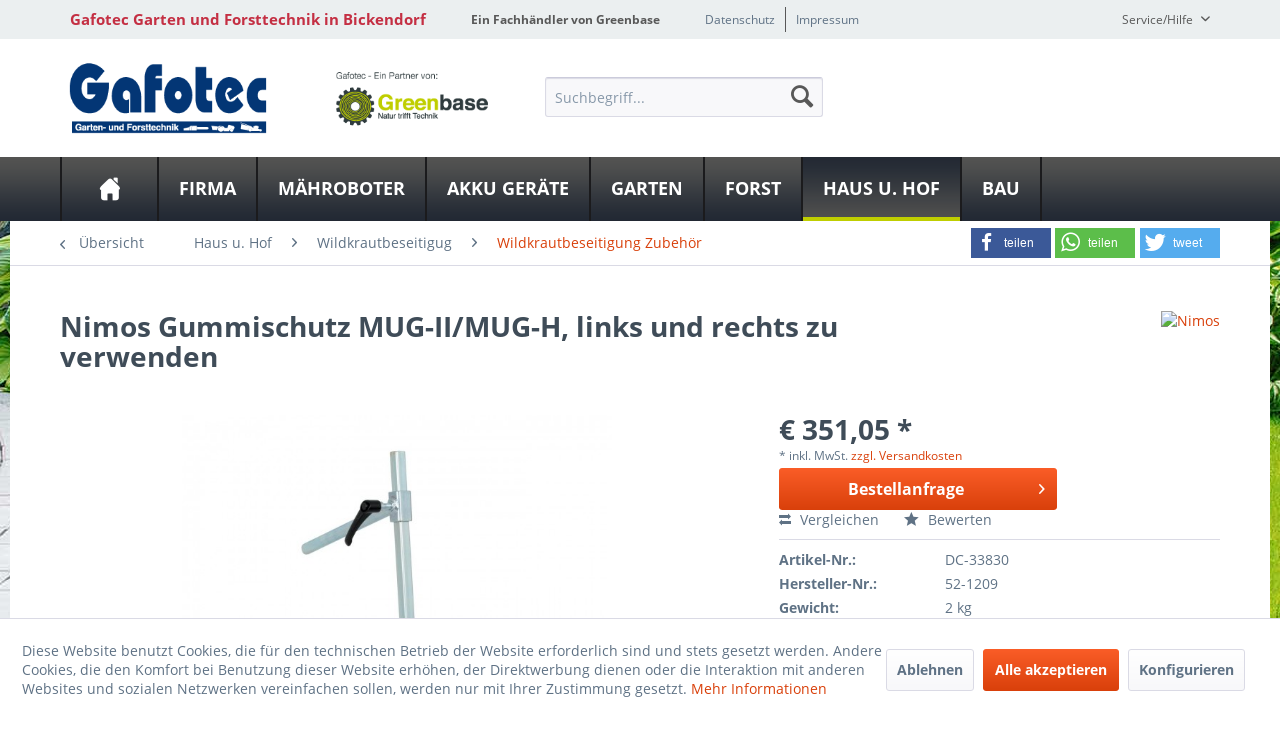

--- FILE ---
content_type: text/html; charset=UTF-8
request_url: https://www.gafotec.de/haus-u.-hof/wildkrautbeseitigug/wildkrautbeseitigung-zubehoer/7193/gummischutz-mug-ii/mug-h-links-und-rechts-zu-verwenden
body_size: 16598
content:
<!DOCTYPE html>
<html class="no-js" lang="de" itemscope="itemscope" itemtype="http://schema.org/WebPage">
<head>
<meta charset="utf-8">
<meta name="author" content="" />
<meta name="robots" content="index,follow" />
<meta name="revisit-after" content="15 days" />
<meta name="keywords" content="Gummischutz, MUG-II/MUG-H, links, rechts, verwenden" />
<meta name="description" content="Nimos Gummischutz MUG-II/MUG-H, links und rechts zu verwenden | Gummischutz MUG-II/MUG-H, links und rechts zu ..." />
<meta property="og:type" content="product" />
<meta property="og:site_name" content="Gafotec Garten und Forsttechnik in Bickendorf" />
<meta property="og:url" content="https://www.gafotec.de/haus-u.-hof/wildkrautbeseitigug/wildkrautbeseitigung-zubehoer/7193/gummischutz-mug-ii/mug-h-links-und-rechts-zu-verwenden" />
<meta property="og:title" content="Gummischutz MUG-II/MUG-H, links und rechts zu verwenden" />
<meta property="og:description" content="Gummischutz MUG-II/MUG-H, links und rechts zu verwenden" />
<meta property="og:image" content="https://www.gafotec.de/media/image/d5/5b/3c/articleImage-imageName-100000293_Nimos_Gummischutz-MUG-II_MUG-H-links-und-rechts-zu-verwenden_521209.jpg" />
<meta property="product:brand" content="Nimos" />
<meta property="product:price" content="351,05" />
<meta property="product:product_link" content="https://www.gafotec.de/haus-u.-hof/wildkrautbeseitigug/wildkrautbeseitigung-zubehoer/7193/gummischutz-mug-ii/mug-h-links-und-rechts-zu-verwenden" />
<meta name="twitter:card" content="product" />
<meta name="twitter:site" content="Gafotec Garten und Forsttechnik in Bickendorf" />
<meta name="twitter:title" content="Gummischutz MUG-II/MUG-H, links und rechts zu verwenden" />
<meta name="twitter:description" content="Gummischutz MUG-II/MUG-H, links und rechts zu verwenden" />
<meta name="twitter:image" content="https://www.gafotec.de/media/image/d5/5b/3c/articleImage-imageName-100000293_Nimos_Gummischutz-MUG-II_MUG-H-links-und-rechts-zu-verwenden_521209.jpg" />
<meta itemprop="copyrightHolder" content="Gafotec Garten und Forsttechnik in Bickendorf" />
<meta itemprop="copyrightYear" content="2014" />
<meta itemprop="isFamilyFriendly" content="True" />
<meta itemprop="image" content="https://www.gafotec.de/media/image/c0/37/36/gafotec.png" />
<meta name="viewport" content="width=device-width, initial-scale=1.0">
<meta name="mobile-web-app-capable" content="yes">
<meta name="apple-mobile-web-app-title" content="Gafotec Garten und Forsttechnik in Bickendorf">
<meta name="apple-mobile-web-app-capable" content="yes">
<meta name="apple-mobile-web-app-status-bar-style" content="default">
<meta property="og:image" content="https://www.gafotec.de/media/image/39/1f/56/articleImage-imageName-100000293_Nimos_Gummischutz-MUG-II_MUG-H-links-und-rechts-zu-verwenden_521209_600x600.jpg"/>
<meta property="og:type" content="product"/>
<meta property="og:url" content="https://www.gafotec.de/haus-u.-hof/wildkrautbeseitigug/wildkrautbeseitigung-zubehoer/7193/gummischutz-mug-ii/mug-h-links-und-rechts-zu-verwenden"/>
<meta property="og:title" content="Gummischutz MUG-II/MUG-H, links und rechts zu verwenden | Gafotec Garten und Forsttechnik in Bickendorf"/>
<meta property="og:description" content="Gummischutz MUG-II/MUG-H, links und rechts zu verwenden"/>
<meta name="apple-mobile-web-app-status-bar-style" content="none">
<link rel="apple-touch-icon-precomposed" href="/themes/Frontend/Greenbase/frontend/_public/src/img/greenbase.ico">
<link rel="shortcut icon" href="/themes/Frontend/Greenbase/frontend/_public/src/img/greenbase.ico">
<meta name="msapplication-navbutton-color" content="#D9400B" />
<meta name="application-name" content="Gafotec Garten und Forsttechnik in Bickendorf" />
<meta name="msapplication-starturl" content="https://www.gafotec.de/" />
<meta name="msapplication-window" content="width=1024;height=768" />
<meta name="msapplication-TileImage" content="/themes/Frontend/Responsive/frontend/_public/src/img/win-tile-image.png">
<meta name="msapplication-TileColor" content="#D9400B">
<meta name="theme-color" content="#D9400B" />
<link rel="canonical" href="https://www.gafotec.de/haus-u.-hof/wildkrautbeseitigug/wildkrautbeseitigung-zubehoer/7193/gummischutz-mug-ii/mug-h-links-und-rechts-zu-verwenden" />
<title itemprop="name">
Nimos Gummischutz MUG-II/MUG-H, links und rechts zu verwenden in Bickendorf bei Gafotec Garten und Forsttechnik  LSL AGRI GmbH</title>
<link href="/engine/Shopware/Plugins/Local/Frontend/IrmsSocialMedia/Views/frontend/_public/src/extension/font-awesome/css/font-awesome.min.css" media="all" rel="stylesheet" type="text/css"/>
<link href="/engine/Shopware/Plugins/Local/Frontend/IrmsSocialMedia/Views/frontend/_public/src/extension/shariff/shariff.min.css" media="all" rel="stylesheet" type="text/css"/>
<style type="text/css">
body {
background: url("https://www.gafotec.de/media/image/8b/df/bb/Asmus-Service-Haus-und-Garten-11.jpg") no-repeat center center fixed !important;
}
</style>
<link href="/web/cache/1613119204_99fe94d1c0944aa4e7adbed5e10419cc.css" media="all" rel="stylesheet" type="text/css" />
</head>
<body class="is--ctl-detail is--act-index" >
<div class="service-box">
<div class="service-phone">
<div class="service-box-icon-container">
<i class="icon--phone service-box-icon"></i>
</div>
<div class="service-box-text-container">
<span
class="service-box-headline">Servicenummer</span><br>
<a class="contact-phone" href="tel:06569 960404">
06569 960404
</a>
</div>
</div>
<div class="service-headline">
Servicezeiten <i
class="icon--arrow-right"></i>
</div>
<div class="opening-hours-container">
<span class="opening-hours-day">Mo:</span>
<span class="opening-hours-hours">09.00-12.30 + 14.00-17.30</span><br>
<span class="opening-hours-day">Di:</span>
<span class="opening-hours-hours">09.00-12.30 + 14.00-17.30</span><br>
<span class="opening-hours-day">Mi:</span>
<span class="opening-hours-hours">09.00-12.30 + 14.00-17.30</span><br>
<span class="opening-hours-day">Do:</span>
<span class="opening-hours-hours">09.00-12.30 + 14.00-17.30</span><br>
<span class="opening-hours-day">Fr:</span>
<span class="opening-hours-hours">09.00-12.30 + 14.00-17.30</span><br>
<span class="opening-hours-day">Sa:</span>
<span class="opening-hours-hours">09.00-12.30</span>
</div>
</div>
<div class="page-wrap">
<noscript class="noscript-main">
<div class="alert is--warning">
<div class="alert--icon">
<i class="icon--element icon--warning"></i>
</div>
<div class="alert--content">
Um Gafotec&#x20;Garten&#x20;und&#x20;Forsttechnik&#x20;in&#x20;Bickendorf in vollem Umfang nutzen zu k&ouml;nnen, empfehlen wir Ihnen Javascript in Ihrem Browser zu aktiveren.
</div>
</div>
</noscript>
<header class="header-main">
<div id="usp-row" class="top-bar">
<div class="container block-group">
<nav class="usp-row-first-block top-bar--navigation block">
<div class="navigation--entry">
Gafotec Garten und Forsttechnik in Bickendorf
</div>
</nav>
<nav class="usp-row-second-block top-bar--navigation block">
<div class="navigation--entry">
Ein Fachhändler von Greenbase
</div>
</nav>
<nav class="usp-row-third-block top-bar--navigation block">
<div class="navigation--entry ">
<a href="https://www.gafotec.de/datenschutz" title="Datenschutz" class="navigation--link">
Datenschutz
</a>
</div>
<div class="navigation--entry  link-separator">
<a href="https://www.gafotec.de/impressum" title="Impressum" class="navigation--link">
Impressum
</a>
</div>
</nav>
<nav class="usp-row-fourth-block top-bar--navigation block">
<div class="navigation--entry entry--service has--drop-down" role="menuitem" aria-haspopup="true" data-drop-down-menu="true">
Service/Hilfe
<ul class="service--list is--rounded" role="menu">
<li class="service--entry" role="menuitem">
<a class="service--link" href="javascript:openCookieConsentManager()" title="Cookie settings" >
Cookie settings
</a>
</li>
<li class="service--entry" role="menuitem">
<a class="service--link" href="https://www.gafotec.de/defektes-produkt" title="Defektes Produkt" target="_self">
Defektes Produkt
</a>
</li>
<li class="service--entry" role="menuitem">
<a class="service--link" href="https://www.gafotec.de/newsletter" title="Newsletter" >
Newsletter
</a>
</li>
<li class="service--entry" role="menuitem">
<a class="service--link" href="https://www.gafotec.de/hilfe/support" title="Hilfe / Support" >
Hilfe / Support
</a>
</li>
<li class="service--entry" role="menuitem">
<a class="service--link" href="https://www.gafotec.de/versand-und-zahlungsbedingungen" title="Versand und Zahlungsbedingungen" >
Versand und Zahlungsbedingungen
</a>
</li>
<li class="service--entry" role="menuitem">
<a class="service--link" href="https://www.gafotec.de/rueckgabe" title="Rückgabe" target="_self">
Rückgabe
</a>
</li>
<li class="service--entry" role="menuitem">
<a class="service--link" href="https://www.gafotec.de/widerrufsrecht" title="Widerrufsrecht" >
Widerrufsrecht
</a>
</li>
<li class="service--entry" role="menuitem">
<a class="service--link" href="https://www.gafotec.de/datenschutz" title="Datenschutz" >
Datenschutz
</a>
</li>
<li class="service--entry" role="menuitem">
<a class="service--link" href="https://www.gafotec.de/widerrufsformular" title="Widerrufsformular" >
Widerrufsformular
</a>
</li>
<li class="service--entry" role="menuitem">
<a class="service--link" href="https://www.gafotec.de/agb" title="AGB" >
AGB
</a>
</li>
<li class="service--entry" role="menuitem">
<a class="service--link" href="https://www.gafotec.de/impressum" title="Impressum" >
Impressum
</a>
</li>
</ul>
</div>
</nav>
</div>
</div>
<div class="container header--navigation">
<nav class="top-bar--navigation block compare--articles" role="menubar">
<div class="navigation--entry entry--compare is--hidden" role="menuitem" aria-haspopup="true" data-drop-down-menu="true">
    

</div>
</nav>
<div class="logo-main block-group" role="banner">
<div class="logo--shop block">
<a class="logo--link" href="https://www.gafotec.de/" title="Gafotec Garten und Forsttechnik in Bickendorf - zur Startseite wechseln">
<picture>
<source srcset="https://www.gafotec.de/media/image/c0/37/36/gafotec.png" media="(min-width: 78.75em)">
<source srcset="https://www.gafotec.de/media/image/33/e7/20/Greenbase-Gafotec-mittel.png" media="(min-width: 64em)">
<source srcset="https://www.gafotec.de/media/image/33/e7/20/Greenbase-Gafotec-mittel.png" media="(min-width: 48em)">
<img srcset="https://www.gafotec.de/media/image/df/e3/51/Greenbase-Gafotec-klein.png" alt="Gafotec Garten und Forsttechnik in Bickendorf - zur Startseite wechseln" />
</picture>
</a>
</div>
<div class="logo--supportinfo block logo--supportinfo--formatting">
<strong>Fragen zu Ihrer Bestellung?</strong><br /><strong>06569 960404</strong>
</div>
</div>
<nav class="shop--navigation block-group">
<ul class="navigation--list block-group" role="menubar">
<li class="navigation--entry entry--menu-left" role="menuitem">
<a class="entry--link entry--trigger btn is--icon-left" href="#offcanvas--left" data-offcanvas="true" data-offCanvasSelector=".sidebar-main" aria-label="Menü">
<i class="icon--menu"></i> Menü
</a>
</li>
<li class="navigation--entry entry--search" role="menuitem" data-search="true" aria-haspopup="true" data-minLength="3">
<a class="btn entry--link entry--trigger" href="#show-hide--search" title="Suche anzeigen / schließen" aria-label="Suche anzeigen / schließen">
<i class="icon--search"></i>
<span class="search--display">Suchen</span>
</a>
<form action="/search" method="get" class="main-search--form">
<input type="search" name="sSearch" aria-label="Suchbegriff..." class="main-search--field" autocomplete="off" autocapitalize="off" placeholder="Suchbegriff..." maxlength="30" />
<button type="submit" class="main-search--button" aria-label="Suchen">
<i class="icon--search"></i>
<span class="main-search--text">Suchen</span>
</button>
<div class="form--ajax-loader">&nbsp;</div>
</form>
<div class="main-search--results"></div>
</li>

    



    



    



</ul>
</nav>
<div class="container--ajax-cart" data-collapse-cart="true" data-displayMode="offcanvas"></div>
</div>
</header>
<nav class="navigation-main">
<div class="container" data-menu-scroller="true" data-listSelector=".navigation--list.container" data-viewPortSelector=".navigation--list-wrapper">
<div class="navigation--list-wrapper">
<ul class="navigation--list container" role="menubar" itemscope="itemscope" itemtype="http://schema.org/SiteNavigationElement">
<li class="navigation--entry is--home" role="menuitem"><a class="navigation--link is--first" href="https://www.gafotec.de/" title="Home" aria-label="Home" itemprop="url"><span itemprop="name">Home</span></a></li><li class="navigation--entry" role="menuitem"><a class="navigation--link" href="https://www.gafotec.de/firma/" title="Firma" aria-label="Firma" itemprop="url"><span itemprop="name">Firma</span></a></li><li class="navigation--entry" role="menuitem"><a class="navigation--link" href="https://www.gafotec.de/maehroboter/" title="Mähroboter" aria-label="Mähroboter" itemprop="url"><span itemprop="name">Mähroboter</span></a></li><li class="navigation--entry" role="menuitem"><a class="navigation--link" href="https://www.gafotec.de/akku-geraete/" title="Akku Geräte" aria-label="Akku Geräte" itemprop="url"><span itemprop="name">Akku Geräte</span></a></li><li class="navigation--entry" role="menuitem"><a class="navigation--link" href="https://www.gafotec.de/garten/" title="Garten" aria-label="Garten" itemprop="url"><span itemprop="name">Garten</span></a></li><li class="navigation--entry" role="menuitem"><a class="navigation--link" href="https://www.gafotec.de/forst/" title="Forst" aria-label="Forst" itemprop="url"><span itemprop="name">Forst</span></a></li><li class="navigation--entry is--active" role="menuitem"><a class="navigation--link is--active" href="https://www.gafotec.de/haus-u.-hof/" title="Haus u. Hof" aria-label="Haus u. Hof" itemprop="url"><span itemprop="name">Haus u. Hof</span></a></li><li class="navigation--entry" role="menuitem"><a class="navigation--link" href="https://www.gafotec.de/bau/" title="Bau" aria-label="Bau" itemprop="url"><span itemprop="name">Bau</span></a></li>            </ul>
</div>
<div class="advanced-menu" data-advanced-menu="true" data-hoverDelay="">
<div class="menu--container">
<div class="button-container">
<a href="https://www.gafotec.de/firma/" class="button--category" aria-label="Zur Kategorie Firma" title="Zur Kategorie Firma">
<i class="icon--arrow-right"></i>
Zur Kategorie Firma
</a>
<span class="button--close">
<i class="icon--cross"></i>
</span>
</div>
<div class="content--wrapper has--content">
<ul class="menu--list menu--level-0 columns--4" style="width: 100%;">
<li class="menu--list-item item--level-0" style="width: 100%">
<a href="https://www.gafotec.de/firma/unser-fachgeschaeft/" class="menu--list-item-link" aria-label="Unser Fachgeschäft" title="Unser Fachgeschäft">Unser Fachgeschäft</a>
</li>
<li class="menu--list-item item--level-0" style="width: 100%">
<a href="https://www.gafotec.de/firma/mitarbeiter/" class="menu--list-item-link" aria-label="Mitarbeiter" title="Mitarbeiter">Mitarbeiter</a>
</li>
<li class="menu--list-item item--level-0" style="width: 100%">
<a href="https://www.gafotec.de/firma/anfahrt/" class="menu--list-item-link" aria-label="Anfahrt" title="Anfahrt">Anfahrt</a>
</li>
<li class="menu--list-item item--level-0" style="width: 100%">
<a href="https://www.gafotec.de/firma/hol-und-bring-service/" class="menu--list-item-link" aria-label="Hol und Bring Service" title="Hol und Bring Service">Hol und Bring Service</a>
</li>
<li class="menu--list-item item--level-0" style="width: 100%">
<a href="https://www.gafotec.de/firma/mietgeraete/" class="menu--list-item-link" aria-label="Mietgeräte" title="Mietgeräte">Mietgeräte</a>
</li>
<li class="menu--list-item item--level-0" style="width: 100%">
<a href="https://www.gafotec.de/firma/produktvideos/" class="menu--list-item-link" aria-label="Produktvideos" title="Produktvideos">Produktvideos</a>
</li>
<li class="menu--list-item item--level-0" style="width: 100%">
<a href="https://www.gafotec.de/firma/links/" class="menu--list-item-link" aria-label="Links" title="Links">Links</a>
</li>
<li class="menu--list-item item--level-0" style="width: 100%">
<a href="https://www.gafotec.de/firma/hersteller-kataloge/" class="menu--list-item-link" aria-label="Hersteller Kataloge" title="Hersteller Kataloge">Hersteller Kataloge</a>
</li>
<li class="menu--list-item item--level-0" style="width: 100%">
<a href="https://www.gafotec.de/firma/fachhaendlerqualifizierung/" class="menu--list-item-link" aria-label="Fachhändlerqualifizierung" title="Fachhändlerqualifizierung">Fachhändlerqualifizierung</a>
</li>
<li class="menu--list-item item--level-0" style="width: 100%">
<a href="https://www.gafotec.de/firma/stellenangebote/" class="menu--list-item-link" aria-label="Stellenangebote" title="Stellenangebote">Stellenangebote</a>
</li>
<li class="menu--list-item item--level-0" style="width: 100%">
<a href="https://www.gafotec.de/firma/news/" class="menu--list-item-link" aria-label="News" title="News">News</a>
<ul class="menu--list menu--level-1 columns--4">
<li class="menu--list-item item--level-1">
<a href="https://www.gafotec.de/firma/news/husqvarna/" class="menu--list-item-link" aria-label="Husqvarna" title="Husqvarna">Husqvarna</a>
</li>
<li class="menu--list-item item--level-1">
<a href="https://www.gafotec.de/firma/news/sabo/" class="menu--list-item-link" aria-label="Sabo" title="Sabo">Sabo</a>
</li>
<li class="menu--list-item item--level-1">
<a href="https://www.gafotec.de/firma/news/gebrauchtgeraete/" class="menu--list-item-link" aria-label="Gebrauchtgeräte" title="Gebrauchtgeräte">Gebrauchtgeräte</a>
</li>
</ul>
</li>
</ul>
</div>
</div>
<div class="menu--container">
<div class="button-container">
<a href="https://www.gafotec.de/maehroboter/" class="button--category" aria-label="Zur Kategorie Mähroboter" title="Zur Kategorie Mähroboter">
<i class="icon--arrow-right"></i>
Zur Kategorie Mähroboter
</a>
<span class="button--close">
<i class="icon--cross"></i>
</span>
</div>
<div class="content--wrapper has--content has--teaser">
<ul class="menu--list menu--level-0 columns--1" style="width: 25%;">
<li class="menu--list-item item--level-0" style="width: 100%">
<a href="https://www.gafotec.de/maehroboter/maehroboter/" class="menu--list-item-link" aria-label="Mähroboter" title="Mähroboter">Mähroboter</a>
</li>
<li class="menu--list-item item--level-0" style="width: 100%">
<a href="https://www.gafotec.de/maehroboter/maehroboter-garagen/" class="menu--list-item-link" aria-label="Mähroboter Garagen" title="Mähroboter Garagen">Mähroboter Garagen</a>
</li>
<li class="menu--list-item item--level-0" style="width: 100%">
<a href="https://www.gafotec.de/maehroboter/maehroboter-zubehoer/" class="menu--list-item-link" aria-label="Mähroboter-Zubehör" title="Mähroboter-Zubehör">Mähroboter-Zubehör</a>
</li>
</ul>
<div class="menu--delimiter" style="right: 75%;"></div>
<div class="menu--teaser" style="width: 75%;">
<a href="https://www.gafotec.de/maehroboter/" aria-label="Zur Kategorie Mähroboter" title="Zur Kategorie Mähroboter" class="teaser--image" style="background-image: url(https://www.gafotec.de/media/image/dc/0b/41/index58f519de6180b.jpg);"></a>
</div>
</div>
</div>
<div class="menu--container">
<div class="button-container">
<a href="https://www.gafotec.de/akku-geraete/" class="button--category" aria-label="Zur Kategorie Akku Geräte" title="Zur Kategorie Akku Geräte">
<i class="icon--arrow-right"></i>
Zur Kategorie Akku Geräte
</a>
<span class="button--close">
<i class="icon--cross"></i>
</span>
</div>
<div class="content--wrapper has--content">
<ul class="menu--list menu--level-0 columns--4" style="width: 100%;">
<li class="menu--list-item item--level-0" style="width: 100%">
<a href="https://www.gafotec.de/akku-geraete/kommunikation/" class="menu--list-item-link" aria-label="Kommunikation" title="Kommunikation">Kommunikation</a>
</li>
<li class="menu--list-item item--level-0" style="width: 100%">
<a href="https://www.gafotec.de/akku-geraete/saegen-akku/" class="menu--list-item-link" aria-label="Sägen Akku" title="Sägen Akku">Sägen Akku</a>
</li>
<li class="menu--list-item item--level-0" style="width: 100%">
<a href="https://www.gafotec.de/akku-geraete/heckenscheren-akku/" class="menu--list-item-link" aria-label="Heckenscheren Akku" title="Heckenscheren Akku">Heckenscheren Akku</a>
</li>
<li class="menu--list-item item--level-0" style="width: 100%">
<a href="https://www.gafotec.de/akku-geraete/sensen-u.-trimmer/" class="menu--list-item-link" aria-label="Sensen U. Trimmer" title="Sensen U. Trimmer">Sensen U. Trimmer</a>
</li>
<li class="menu--list-item item--level-0" style="width: 100%">
<a href="https://www.gafotec.de/akku-geraete/rasenmaeher-akku/" class="menu--list-item-link" aria-label="Rasenmäher Akku" title="Rasenmäher Akku">Rasenmäher Akku</a>
</li>
<li class="menu--list-item item--level-0" style="width: 100%">
<a href="https://www.gafotec.de/akku-geraete/blasgeraete-akku/" class="menu--list-item-link" aria-label="Blasgeräte Akku" title="Blasgeräte Akku">Blasgeräte Akku</a>
</li>
<li class="menu--list-item item--level-0" style="width: 100%">
<a href="https://www.gafotec.de/akku-geraete/solo-by-al-ko-akkutechnik/" class="menu--list-item-link" aria-label="SOLO by AL-KO Akkutechnik" title="SOLO by AL-KO Akkutechnik">SOLO by AL-KO Akkutechnik</a>
</li>
<li class="menu--list-item item--level-0" style="width: 100%">
<a href="https://www.gafotec.de/akku-geraete/akkus-ladegeraete-u.-zubehoer/" class="menu--list-item-link" aria-label="Akkus Ladegeräte u. Zubehör" title="Akkus Ladegeräte u. Zubehör">Akkus Ladegeräte u. Zubehör</a>
</li>
<li class="menu--list-item item--level-0" style="width: 100%">
<a href="https://www.gafotec.de/akku-geraete/husqvarna-aspire/" class="menu--list-item-link" aria-label="Husqvarna Aspire" title="Husqvarna Aspire">Husqvarna Aspire</a>
</li>
<li class="menu--list-item item--level-0" style="width: 100%">
<a href="https://www.gafotec.de/akku-geraete/as-motor-akku-greaete/" class="menu--list-item-link" aria-label="AS Motor Akku Greäte" title="AS Motor Akku Greäte">AS Motor Akku Greäte</a>
</li>
<li class="menu--list-item item--level-0" style="width: 100%">
<a href="https://www.gafotec.de/akku-geraete/sabo-akku-geraete/" class="menu--list-item-link" aria-label="Sabo Akku Geräte" title="Sabo Akku Geräte">Sabo Akku Geräte</a>
</li>
<li class="menu--list-item item--level-0" style="width: 100%">
<a href="https://www.gafotec.de/akku-geraete/cramer-akku/" class="menu--list-item-link" aria-label="Cramer Akku " title="Cramer Akku ">Cramer Akku </a>
</li>
<li class="menu--list-item item--level-0" style="width: 100%">
<a href="https://www.gafotec.de/akku-geraete/stihl-akku-kleingeraete/" class="menu--list-item-link" aria-label="Stihl Akku Kleingeräte" title="Stihl Akku Kleingeräte">Stihl Akku Kleingeräte</a>
</li>
</ul>
</div>
</div>
<div class="menu--container">
<div class="button-container">
<a href="https://www.gafotec.de/garten/" class="button--category" aria-label="Zur Kategorie Garten" title="Zur Kategorie Garten">
<i class="icon--arrow-right"></i>
Zur Kategorie Garten
</a>
<span class="button--close">
<i class="icon--cross"></i>
</span>
</div>
<div class="content--wrapper has--content">
<ul class="menu--list menu--level-0 columns--4" style="width: 100%;">
<li class="menu--list-item item--level-0" style="width: 100%">
<a href="https://www.gafotec.de/garten/maehtechnik-und-pflege/" class="menu--list-item-link" aria-label="Mähtechnik und Pflege" title="Mähtechnik und Pflege">Mähtechnik und Pflege</a>
<ul class="menu--list menu--level-1 columns--4">
<li class="menu--list-item item--level-1">
<a href="https://www.gafotec.de/garten/maehtechnik-und-pflege/rasenmaeher/" class="menu--list-item-link" aria-label="Rasenmäher" title="Rasenmäher">Rasenmäher</a>
</li>
<li class="menu--list-item item--level-1">
<a href="https://www.gafotec.de/garten/maehtechnik-und-pflege/aufsitzmaeher-rasentraktoren/" class="menu--list-item-link" aria-label="Aufsitzmäher  Rasentraktoren" title="Aufsitzmäher  Rasentraktoren">Aufsitzmäher  Rasentraktoren</a>
</li>
<li class="menu--list-item item--level-1">
<a href="https://www.gafotec.de/garten/maehtechnik-und-pflege/motorsensen-u.trimmer/" class="menu--list-item-link" aria-label="Motorsensen u.Trimmer" title="Motorsensen u.Trimmer">Motorsensen u.Trimmer</a>
</li>
<li class="menu--list-item item--level-1">
<a href="https://www.gafotec.de/garten/maehtechnik-und-pflege/hochgrasmaeher/" class="menu--list-item-link" aria-label="Hochgrasmäher" title="Hochgrasmäher">Hochgrasmäher</a>
</li>
<li class="menu--list-item item--level-1">
<a href="https://www.gafotec.de/garten/maehtechnik-und-pflege/kombigeraete/" class="menu--list-item-link" aria-label="Kombigeräte" title="Kombigeräte">Kombigeräte</a>
</li>
<li class="menu--list-item item--level-1">
<a href="https://www.gafotec.de/garten/maehtechnik-und-pflege/vertikutierer/" class="menu--list-item-link" aria-label="Vertikutierer" title="Vertikutierer">Vertikutierer</a>
</li>
</ul>
</li>
<li class="menu--list-item item--level-0" style="width: 100%">
<a href="https://www.gafotec.de/garten/kommunaltechnik/" class="menu--list-item-link" aria-label="Kommunaltechnik" title="Kommunaltechnik">Kommunaltechnik</a>
<ul class="menu--list menu--level-1 columns--4">
<li class="menu--list-item item--level-1">
<a href="https://www.gafotec.de/garten/kommunaltechnik/frontmaeher/" class="menu--list-item-link" aria-label="Frontmäher" title="Frontmäher">Frontmäher</a>
</li>
<li class="menu--list-item item--level-1">
<a href="https://www.gafotec.de/garten/kommunaltechnik/maehtraktoren/" class="menu--list-item-link" aria-label="Mähtraktoren" title="Mähtraktoren">Mähtraktoren</a>
</li>
<li class="menu--list-item item--level-1">
<a href="https://www.gafotec.de/garten/kommunaltechnik/kleintraktoren/" class="menu--list-item-link" aria-label="Kleintraktoren" title="Kleintraktoren">Kleintraktoren</a>
</li>
<li class="menu--list-item item--level-1">
<a href="https://www.gafotec.de/garten/kommunaltechnik/hochgrasmaeher-profi/" class="menu--list-item-link" aria-label="Hochgrasmäher Profi" title="Hochgrasmäher Profi">Hochgrasmäher Profi</a>
</li>
<li class="menu--list-item item--level-1">
<a href="https://www.gafotec.de/garten/kommunaltechnik/anbaumulcher/" class="menu--list-item-link" aria-label="Anbaumulcher" title="Anbaumulcher">Anbaumulcher</a>
</li>
<li class="menu--list-item item--level-1">
<a href="https://www.gafotec.de/garten/kommunaltechnik/anbaufraesen/" class="menu--list-item-link" aria-label="Anbaufräsen" title="Anbaufräsen">Anbaufräsen</a>
</li>
<li class="menu--list-item item--level-1">
<a href="https://www.gafotec.de/garten/kommunaltechnik/anbaugeraete/" class="menu--list-item-link" aria-label="Anbaugeräte" title="Anbaugeräte">Anbaugeräte</a>
</li>
</ul>
</li>
<li class="menu--list-item item--level-0" style="width: 100%">
<a href="https://www.gafotec.de/garten/heckenschnitt-und-pflege/" class="menu--list-item-link" aria-label="Heckenschnitt und Pflege" title="Heckenschnitt und Pflege">Heckenschnitt und Pflege</a>
<ul class="menu--list menu--level-1 columns--4">
<li class="menu--list-item item--level-1">
<a href="https://www.gafotec.de/garten/heckenschnitt-und-pflege/heckenscheren/" class="menu--list-item-link" aria-label="Heckenscheren" title="Heckenscheren">Heckenscheren</a>
</li>
<li class="menu--list-item item--level-1">
<a href="https://www.gafotec.de/garten/heckenschnitt-und-pflege/haecksler/" class="menu--list-item-link" aria-label="Häcksler" title="Häcksler">Häcksler</a>
</li>
<li class="menu--list-item item--level-1">
<a href="https://www.gafotec.de/garten/heckenschnitt-und-pflege/baumstumpffraese/" class="menu--list-item-link" aria-label="Baumstumpffräse" title="Baumstumpffräse">Baumstumpffräse</a>
</li>
<li class="menu--list-item item--level-1">
<a href="https://www.gafotec.de/garten/heckenschnitt-und-pflege/schneidewerkzeug/" class="menu--list-item-link" aria-label="Schneidewerkzeug" title="Schneidewerkzeug">Schneidewerkzeug</a>
</li>
</ul>
</li>
<li class="menu--list-item item--level-0" style="width: 100%">
<a href="https://www.gafotec.de/garten/mehrzweckgeraete-einachser/" class="menu--list-item-link" aria-label="Mehrzweckgeräte   Einachser" title="Mehrzweckgeräte   Einachser">Mehrzweckgeräte   Einachser</a>
</li>
<li class="menu--list-item item--level-0" style="width: 100%">
<a href="https://www.gafotec.de/garten/bodenbearbeitung/" class="menu--list-item-link" aria-label="Bodenbearbeitung" title="Bodenbearbeitung">Bodenbearbeitung</a>
<ul class="menu--list menu--level-1 columns--4">
<li class="menu--list-item item--level-1">
<a href="https://www.gafotec.de/garten/bodenbearbeitung/motorhacken-bodenfraesen/" class="menu--list-item-link" aria-label="Motorhacken   Bodenfräsen" title="Motorhacken   Bodenfräsen">Motorhacken   Bodenfräsen</a>
</li>
<li class="menu--list-item item--level-1">
<a href="https://www.gafotec.de/garten/bodenbearbeitung/anbaugeraete/" class="menu--list-item-link" aria-label="Anbaugeräte" title="Anbaugeräte">Anbaugeräte</a>
</li>
<li class="menu--list-item item--level-1">
<a href="https://www.gafotec.de/garten/bodenbearbeitung/anbaufraesen-anbaukreiseleggen/" class="menu--list-item-link" aria-label="Anbaufräsen   Anbaukreiseleggen" title="Anbaufräsen   Anbaukreiseleggen">Anbaufräsen   Anbaukreiseleggen</a>
</li>
</ul>
</li>
<li class="menu--list-item item--level-0" style="width: 100%">
<a href="https://www.gafotec.de/garten/pflanzenschutz/" class="menu--list-item-link" aria-label="Pflanzenschutz" title="Pflanzenschutz">Pflanzenschutz</a>
<ul class="menu--list menu--level-1 columns--4">
<li class="menu--list-item item--level-1">
<a href="https://www.gafotec.de/garten/pflanzenschutz/pflanzenschutzgeraete/" class="menu--list-item-link" aria-label="Pflanzenschutzgeräte" title="Pflanzenschutzgeräte">Pflanzenschutzgeräte</a>
</li>
<li class="menu--list-item item--level-1">
<a href="https://www.gafotec.de/garten/pflanzenschutz/pflanzenschutzmittel/" class="menu--list-item-link" aria-label="Pflanzenschutzmittel" title="Pflanzenschutzmittel">Pflanzenschutzmittel</a>
</li>
</ul>
</li>
<li class="menu--list-item item--level-0" style="width: 100%">
<a href="https://www.gafotec.de/garten/betriebsmittel/" class="menu--list-item-link" aria-label="Betriebsmittel" title="Betriebsmittel">Betriebsmittel</a>
</li>
</ul>
</div>
</div>
<div class="menu--container">
<div class="button-container">
<a href="https://www.gafotec.de/forst/" class="button--category" aria-label="Zur Kategorie Forst" title="Zur Kategorie Forst">
<i class="icon--arrow-right"></i>
Zur Kategorie Forst
</a>
<span class="button--close">
<i class="icon--cross"></i>
</span>
</div>
<div class="content--wrapper has--content">
<ul class="menu--list menu--level-0 columns--4" style="width: 100%;">
<li class="menu--list-item item--level-0" style="width: 100%">
<a href="https://www.gafotec.de/forst/kettensaegen-motorsaege/" class="menu--list-item-link" aria-label="Kettensägen  Motorsäge" title="Kettensägen  Motorsäge">Kettensägen  Motorsäge</a>
<ul class="menu--list menu--level-1 columns--4">
<li class="menu--list-item item--level-1">
<a href="https://www.gafotec.de/forst/kettensaegen-motorsaege/benzinsaegen/" class="menu--list-item-link" aria-label="Benzinsägen" title="Benzinsägen">Benzinsägen</a>
</li>
<li class="menu--list-item item--level-1">
<a href="https://www.gafotec.de/forst/kettensaegen-motorsaege/akkusaegen/" class="menu--list-item-link" aria-label="Akkusägen" title="Akkusägen">Akkusägen</a>
</li>
<li class="menu--list-item item--level-1">
<a href="https://www.gafotec.de/forst/kettensaegen-motorsaege/elektrosaegen/" class="menu--list-item-link" aria-label="Elektrosägen" title="Elektrosägen">Elektrosägen</a>
</li>
<li class="menu--list-item item--level-1">
<a href="https://www.gafotec.de/forst/kettensaegen-motorsaege/pflegesaegen/" class="menu--list-item-link" aria-label="Pflegesägen" title="Pflegesägen">Pflegesägen</a>
</li>
<li class="menu--list-item item--level-1">
<a href="https://www.gafotec.de/forst/kettensaegen-motorsaege/saegen-zubehoer/" class="menu--list-item-link" aria-label="Sägen Zubehör" title="Sägen Zubehör">Sägen Zubehör</a>
</li>
</ul>
</li>
<li class="menu--list-item item--level-0" style="width: 100%">
<a href="https://www.gafotec.de/forst/holzspalter/" class="menu--list-item-link" aria-label="Holzspalter" title="Holzspalter">Holzspalter</a>
<ul class="menu--list menu--level-1 columns--4">
<li class="menu--list-item item--level-1">
<a href="https://www.gafotec.de/forst/holzspalter/kurzholzspalter/" class="menu--list-item-link" aria-label="Kurzholzspalter" title="Kurzholzspalter">Kurzholzspalter</a>
</li>
<li class="menu--list-item item--level-1">
<a href="https://www.gafotec.de/forst/holzspalter/langholzspalter/" class="menu--list-item-link" aria-label="Langholzspalter" title="Langholzspalter">Langholzspalter</a>
</li>
<li class="menu--list-item item--level-1">
<a href="https://www.gafotec.de/forst/holzspalter/holzspalter-zubehoer/" class="menu--list-item-link" aria-label="Holzspalter Zubehör" title="Holzspalter Zubehör">Holzspalter Zubehör</a>
</li>
</ul>
</li>
<li class="menu--list-item item--level-0" style="width: 100%">
<a href="https://www.gafotec.de/forst/seilwinden/" class="menu--list-item-link" aria-label="Seilwinden" title="Seilwinden">Seilwinden</a>
<ul class="menu--list menu--level-1 columns--4">
<li class="menu--list-item item--level-1">
<a href="https://www.gafotec.de/forst/seilwinden/mechanische-seilwinden/" class="menu--list-item-link" aria-label="Mechanische Seilwinden" title="Mechanische Seilwinden">Mechanische Seilwinden</a>
</li>
<li class="menu--list-item item--level-1">
<a href="https://www.gafotec.de/forst/seilwinden/hydraulische-seilwinden/" class="menu--list-item-link" aria-label="Hydraulische Seilwinden" title="Hydraulische Seilwinden">Hydraulische Seilwinden</a>
</li>
<li class="menu--list-item item--level-1">
<a href="https://www.gafotec.de/forst/seilwinden/getriebe-seilwinden/" class="menu--list-item-link" aria-label="Getriebe Seilwinden" title="Getriebe Seilwinden">Getriebe Seilwinden</a>
</li>
<li class="menu--list-item item--level-1">
<a href="https://www.gafotec.de/forst/seilwinden/seilwinden-zubehoer/" class="menu--list-item-link" aria-label="Seilwinden Zubehör" title="Seilwinden Zubehör">Seilwinden Zubehör</a>
</li>
</ul>
</li>
<li class="menu--list-item item--level-0" style="width: 100%">
<a href="https://www.gafotec.de/forst/transportgeraete/" class="menu--list-item-link" aria-label="Transportgeräte" title="Transportgeräte">Transportgeräte</a>
</li>
<li class="menu--list-item item--level-0" style="width: 100%">
<a href="https://www.gafotec.de/forst/brennholzsaegen/" class="menu--list-item-link" aria-label="Brennholzsägen" title="Brennholzsägen">Brennholzsägen</a>
<ul class="menu--list menu--level-1 columns--4">
<li class="menu--list-item item--level-1">
<a href="https://www.gafotec.de/forst/brennholzsaegen/wippsaegen/" class="menu--list-item-link" aria-label="Wippsägen" title="Wippsägen">Wippsägen</a>
</li>
<li class="menu--list-item item--level-1">
<a href="https://www.gafotec.de/forst/brennholzsaegen/brennholzsaegen-zubehoer/" class="menu--list-item-link" aria-label="Brennholzsägen Zubehör" title="Brennholzsägen Zubehör">Brennholzsägen Zubehör</a>
</li>
</ul>
</li>
<li class="menu--list-item item--level-0" style="width: 100%">
<a href="https://www.gafotec.de/forst/rueckezangen/" class="menu--list-item-link" aria-label="Rückezangen" title="Rückezangen">Rückezangen</a>
<ul class="menu--list menu--level-1 columns--4">
<li class="menu--list-item item--level-1">
<a href="https://www.gafotec.de/forst/rueckezangen/rueckezangen/" class="menu--list-item-link" aria-label="Rückezangen" title="Rückezangen">Rückezangen</a>
</li>
<li class="menu--list-item item--level-1">
<a href="https://www.gafotec.de/forst/rueckezangen/rueckezangen-zubehoer/" class="menu--list-item-link" aria-label="Rückezangen Zubehör" title="Rückezangen Zubehör">Rückezangen Zubehör</a>
</li>
</ul>
</li>
<li class="menu--list-item item--level-0" style="width: 100%">
<a href="https://www.gafotec.de/forst/buendelgeraete/" class="menu--list-item-link" aria-label="Bündelgeräte" title="Bündelgeräte">Bündelgeräte</a>
<ul class="menu--list menu--level-1 columns--4">
<li class="menu--list-item item--level-1">
<a href="https://www.gafotec.de/forst/buendelgeraete/buendelgeraete/" class="menu--list-item-link" aria-label="Bündelgeräte" title="Bündelgeräte">Bündelgeräte</a>
</li>
<li class="menu--list-item item--level-1">
<a href="https://www.gafotec.de/forst/buendelgeraete/buendelgeraetezubehoer/" class="menu--list-item-link" aria-label="Bündelgerätezubehör" title="Bündelgerätezubehör">Bündelgerätezubehör</a>
</li>
</ul>
</li>
<li class="menu--list-item item--level-0" style="width: 100%">
<a href="https://www.gafotec.de/forst/forst-zubehoer/" class="menu--list-item-link" aria-label="Forst Zubehör" title="Forst Zubehör">Forst Zubehör</a>
<ul class="menu--list menu--level-1 columns--4">
<li class="menu--list-item item--level-1">
<a href="https://www.gafotec.de/forst/forst-zubehoer/aexte-und-sappie/" class="menu--list-item-link" aria-label="Äxte Und Sappie" title="Äxte Und Sappie">Äxte Und Sappie</a>
</li>
<li class="menu--list-item item--level-1">
<a href="https://www.gafotec.de/forst/forst-zubehoer/keile-u.-faellheber/" class="menu--list-item-link" aria-label="Keile U. Fällheber" title="Keile U. Fällheber">Keile U. Fällheber</a>
</li>
<li class="menu--list-item item--level-1">
<a href="https://www.gafotec.de/forst/forst-zubehoer/markierungsfarbe/" class="menu--list-item-link" aria-label="Markierungsfarbe" title="Markierungsfarbe">Markierungsfarbe</a>
</li>
<li class="menu--list-item item--level-1">
<a href="https://www.gafotec.de/forst/forst-zubehoer/kanister-boxen-und-zubehoer/" class="menu--list-item-link" aria-label="Kanister, Boxen und Zubehör" title="Kanister, Boxen und Zubehör">Kanister, Boxen und Zubehör</a>
</li>
<li class="menu--list-item item--level-1">
<a href="https://www.gafotec.de/forst/forst-zubehoer/werkzeuge-u.-werkzeugguertel/" class="menu--list-item-link" aria-label="Werkzeuge u. Werkzeuggürtel" title="Werkzeuge u. Werkzeuggürtel">Werkzeuge u. Werkzeuggürtel</a>
</li>
</ul>
</li>
<li class="menu--list-item item--level-0" style="width: 100%">
<a href="https://www.gafotec.de/forst/schutzkleidung-husqvarna/" class="menu--list-item-link" aria-label="Schutzkleidung Husqvarna" title="Schutzkleidung Husqvarna">Schutzkleidung Husqvarna</a>
<ul class="menu--list menu--level-1 columns--4">
<li class="menu--list-item item--level-1">
<a href="https://www.gafotec.de/forst/schutzkleidung-husqvarna/forstarbeitsjacken/" class="menu--list-item-link" aria-label="Forstarbeitsjacken" title="Forstarbeitsjacken">Forstarbeitsjacken</a>
</li>
<li class="menu--list-item item--level-1">
<a href="https://www.gafotec.de/forst/schutzkleidung-husqvarna/schnittschutzbundhosen/" class="menu--list-item-link" aria-label="Schnittschutzbundhosen" title="Schnittschutzbundhosen">Schnittschutzbundhosen</a>
</li>
<li class="menu--list-item item--level-1">
<a href="https://www.gafotec.de/forst/schutzkleidung-husqvarna/schnittschutzlatzhosen/" class="menu--list-item-link" aria-label="Schnittschutzlatzhosen" title="Schnittschutzlatzhosen">Schnittschutzlatzhosen</a>
</li>
<li class="menu--list-item item--level-1">
<a href="https://www.gafotec.de/forst/schutzkleidung-husqvarna/schnittschutzschuhe/" class="menu--list-item-link" aria-label="Schnittschutzschuhe" title="Schnittschutzschuhe">Schnittschutzschuhe</a>
</li>
<li class="menu--list-item item--level-1">
<a href="https://www.gafotec.de/forst/schutzkleidung-husqvarna/schnittschutzstiefel/" class="menu--list-item-link" aria-label="Schnittschutzstiefel" title="Schnittschutzstiefel">Schnittschutzstiefel</a>
</li>
<li class="menu--list-item item--level-1">
<a href="https://www.gafotec.de/forst/schutzkleidung-husqvarna/forsthelme/" class="menu--list-item-link" aria-label="Forsthelme" title="Forsthelme">Forsthelme</a>
</li>
<li class="menu--list-item item--level-1">
<a href="https://www.gafotec.de/forst/schutzkleidung-husqvarna/kleidung-algemein/" class="menu--list-item-link" aria-label="Kleidung Algemein" title="Kleidung Algemein">Kleidung Algemein</a>
</li>
</ul>
</li>
<li class="menu--list-item item--level-0" style="width: 100%">
<a href="https://www.gafotec.de/forst/schutzkleidung-pfanner/" class="menu--list-item-link" aria-label="Schutzkleidung Pfanner" title="Schutzkleidung Pfanner">Schutzkleidung Pfanner</a>
<ul class="menu--list menu--level-1 columns--4">
<li class="menu--list-item item--level-1">
<a href="https://www.gafotec.de/forst/schutzkleidung-pfanner/forstarbeitsjacken/" class="menu--list-item-link" aria-label="Forstarbeitsjacken" title="Forstarbeitsjacken">Forstarbeitsjacken</a>
</li>
<li class="menu--list-item item--level-1">
<a href="https://www.gafotec.de/forst/schutzkleidung-pfanner/schnittschutzhosen/" class="menu--list-item-link" aria-label="Schnittschutzhosen" title="Schnittschutzhosen">Schnittschutzhosen</a>
</li>
<li class="menu--list-item item--level-1">
<a href="https://www.gafotec.de/forst/schutzkleidung-pfanner/helme-u.-muetzen/" class="menu--list-item-link" aria-label="Helme U. Mützen" title="Helme U. Mützen">Helme U. Mützen</a>
</li>
<li class="menu--list-item item--level-1">
<a href="https://www.gafotec.de/forst/schutzkleidung-pfanner/jacken-u.-westen/" class="menu--list-item-link" aria-label="Jacken u. Westen" title="Jacken u. Westen">Jacken u. Westen</a>
</li>
<li class="menu--list-item item--level-1">
<a href="https://www.gafotec.de/forst/schutzkleidung-pfanner/schuhe-socken/" class="menu--list-item-link" aria-label="Schuhe &amp; Socken" title="Schuhe &amp; Socken">Schuhe & Socken</a>
</li>
</ul>
</li>
<li class="menu--list-item item--level-0" style="width: 100%">
<a href="https://www.gafotec.de/forst/betriebsmittel/" class="menu--list-item-link" aria-label="Betriebsmittel" title="Betriebsmittel">Betriebsmittel</a>
</li>
</ul>
</div>
</div>
<div class="menu--container">
<div class="button-container">
<a href="https://www.gafotec.de/haus-u.-hof/" class="button--category" aria-label="Zur Kategorie Haus u. Hof" title="Zur Kategorie Haus u. Hof">
<i class="icon--arrow-right"></i>
Zur Kategorie Haus u. Hof
</a>
<span class="button--close">
<i class="icon--cross"></i>
</span>
</div>
<div class="content--wrapper has--content">
<ul class="menu--list menu--level-0 columns--4" style="width: 100%;">
<li class="menu--list-item item--level-0" style="width: 100%">
<a href="https://www.gafotec.de/haus-u.-hof/kehrmaschinen/" class="menu--list-item-link" aria-label="Kehrmaschinen" title="Kehrmaschinen">Kehrmaschinen</a>
<ul class="menu--list menu--level-1 columns--4">
<li class="menu--list-item item--level-1">
<a href="https://www.gafotec.de/haus-u.-hof/kehrmaschinen/kehrmaschinen-benzin/" class="menu--list-item-link" aria-label="Kehrmaschinen Benzin" title="Kehrmaschinen Benzin">Kehrmaschinen Benzin</a>
</li>
<li class="menu--list-item item--level-1">
<a href="https://www.gafotec.de/haus-u.-hof/kehrmaschinen/kehrmaschinen-hangeschoben/" class="menu--list-item-link" aria-label="Kehrmaschinen Hangeschoben" title="Kehrmaschinen Hangeschoben">Kehrmaschinen Hangeschoben</a>
</li>
<li class="menu--list-item item--level-1">
<a href="https://www.gafotec.de/haus-u.-hof/kehrmaschinen/kehrmaschinen-zubehoer/" class="menu--list-item-link" aria-label="Kehrmaschinen Zubehör" title="Kehrmaschinen Zubehör">Kehrmaschinen Zubehör</a>
</li>
</ul>
</li>
<li class="menu--list-item item--level-0" style="width: 100%">
<a href="https://www.gafotec.de/haus-u.-hof/reinigungtechnick/" class="menu--list-item-link" aria-label="Reinigungtechnick" title="Reinigungtechnick">Reinigungtechnick</a>
<ul class="menu--list menu--level-1 columns--4">
<li class="menu--list-item item--level-1">
<a href="https://www.gafotec.de/haus-u.-hof/reinigungtechnick/reingungstechnik/" class="menu--list-item-link" aria-label="Reingungstechnik" title="Reingungstechnik">Reingungstechnik</a>
</li>
<li class="menu--list-item item--level-1">
<a href="https://www.gafotec.de/haus-u.-hof/reinigungtechnick/sauger/" class="menu--list-item-link" aria-label="Sauger" title="Sauger">Sauger</a>
</li>
<li class="menu--list-item item--level-1">
<a href="https://www.gafotec.de/haus-u.-hof/reinigungtechnick/reinigungstechnik-zubehoer/" class="menu--list-item-link" aria-label="Reinigungstechnik Zubehör" title="Reinigungstechnik Zubehör">Reinigungstechnik Zubehör</a>
</li>
</ul>
</li>
<li class="menu--list-item item--level-0" style="width: 100%">
<a href="https://www.gafotec.de/haus-u.-hof/laub/" class="menu--list-item-link" aria-label="Laub" title="Laub">Laub</a>
<ul class="menu--list menu--level-1 columns--4">
<li class="menu--list-item item--level-1">
<a href="https://www.gafotec.de/haus-u.-hof/laub/laubblaeser/" class="menu--list-item-link" aria-label="Laubbläser" title="Laubbläser">Laubbläser</a>
</li>
<li class="menu--list-item item--level-1">
<a href="https://www.gafotec.de/haus-u.-hof/laub/laubsauger/" class="menu--list-item-link" aria-label="Laubsauger" title="Laubsauger">Laubsauger</a>
</li>
</ul>
</li>
<li class="menu--list-item item--level-0" style="width: 100%">
<a href="https://www.gafotec.de/haus-u.-hof/wildkrautbeseitigug/" class="menu--list-item-link" aria-label="Wildkrautbeseitigug" title="Wildkrautbeseitigug">Wildkrautbeseitigug</a>
<ul class="menu--list menu--level-1 columns--4">
<li class="menu--list-item item--level-1">
<a href="https://www.gafotec.de/haus-u.-hof/wildkrautbeseitigug/wildkrautbeseitigung-geraete/" class="menu--list-item-link" aria-label="Wildkrautbeseitigung Geräte" title="Wildkrautbeseitigung Geräte">Wildkrautbeseitigung Geräte</a>
</li>
<li class="menu--list-item item--level-1">
<a href="https://www.gafotec.de/haus-u.-hof/wildkrautbeseitigug/wildkrautbeseitigung-zubehoer/" class="menu--list-item-link" aria-label="Wildkrautbeseitigung Zubehör" title="Wildkrautbeseitigung Zubehör">Wildkrautbeseitigung Zubehör</a>
</li>
</ul>
</li>
<li class="menu--list-item item--level-0" style="width: 100%">
<a href="https://www.gafotec.de/haus-u.-hof/winterdienst/" class="menu--list-item-link" aria-label="Winterdienst" title="Winterdienst">Winterdienst</a>
<ul class="menu--list menu--level-1 columns--4">
<li class="menu--list-item item--level-1">
<a href="https://www.gafotec.de/haus-u.-hof/winterdienst/schneefraesen/" class="menu--list-item-link" aria-label="Schneefräsen" title="Schneefräsen">Schneefräsen</a>
</li>
<li class="menu--list-item item--level-1">
<a href="https://www.gafotec.de/haus-u.-hof/winterdienst/schneeschilder-f.-rasentrak-u.-rider/" class="menu--list-item-link" aria-label="Schneeschilder f. Rasentrak u. Rider" title="Schneeschilder f. Rasentrak u. Rider">Schneeschilder f. Rasentrak u. Rider</a>
</li>
<li class="menu--list-item item--level-1">
<a href="https://www.gafotec.de/haus-u.-hof/winterdienst/schneeschilder-f.mehrzweckgeraete-u.-einachser/" class="menu--list-item-link" aria-label="Schneeschilder f.Mehrzweckgeräte u. Einachser" title="Schneeschilder f.Mehrzweckgeräte u. Einachser">Schneeschilder f.Mehrzweckgeräte u. Einachser</a>
</li>
<li class="menu--list-item item--level-1">
<a href="https://www.gafotec.de/haus-u.-hof/winterdienst/winterdienst-zubehoer/" class="menu--list-item-link" aria-label="Winterdienst Zubehör" title="Winterdienst Zubehör">Winterdienst Zubehör</a>
</li>
<li class="menu--list-item item--level-1">
<a href="https://www.gafotec.de/haus-u.-hof/winterdienst/streuer/" class="menu--list-item-link" aria-label="Streuer" title="Streuer">Streuer</a>
</li>
<li class="menu--list-item item--level-1">
<a href="https://www.gafotec.de/haus-u.-hof/winterdienst/streuer-zubehoer/" class="menu--list-item-link" aria-label="Streuer Zubehör" title="Streuer Zubehör">Streuer Zubehör</a>
</li>
</ul>
</li>
<li class="menu--list-item item--level-0" style="width: 100%">
<a href="https://www.gafotec.de/haus-u.-hof/lifestyle/" class="menu--list-item-link" aria-label="Lifestyle" title="Lifestyle">Lifestyle</a>
<ul class="menu--list menu--level-1 columns--4">
<li class="menu--list-item item--level-1">
<a href="https://www.gafotec.de/haus-u.-hof/lifestyle/spielzeug/" class="menu--list-item-link" aria-label="Spielzeug" title="Spielzeug">Spielzeug</a>
</li>
<li class="menu--list-item item--level-1">
<a href="https://www.gafotec.de/haus-u.-hof/lifestyle/grillen/" class="menu--list-item-link" aria-label="Grillen" title="Grillen">Grillen</a>
</li>
<li class="menu--list-item item--level-1">
<a href="https://www.gafotec.de/haus-u.-hof/lifestyle/gartenmoebel/" class="menu--list-item-link" aria-label="Gartenmöbel" title="Gartenmöbel">Gartenmöbel</a>
</li>
<li class="menu--list-item item--level-1">
<a href="https://www.gafotec.de/haus-u.-hof/lifestyle/freizeit/" class="menu--list-item-link" aria-label="Freizeit" title="Freizeit">Freizeit</a>
</li>
<li class="menu--list-item item--level-1">
<a href="https://www.gafotec.de/haus-u.-hof/lifestyle/mobilitaet/" class="menu--list-item-link" aria-label="Mobilität" title="Mobilität">Mobilität</a>
</li>
<li class="menu--list-item item--level-1">
<a href="https://www.gafotec.de/haus-u.-hof/lifestyle/quad-zubehoer/" class="menu--list-item-link" aria-label="Quad Zubehör" title="Quad Zubehör">Quad Zubehör</a>
</li>
</ul>
</li>
</ul>
</div>
</div>
<div class="menu--container">
<div class="button-container">
<a href="https://www.gafotec.de/bau/" class="button--category" aria-label="Zur Kategorie Bau" title="Zur Kategorie Bau">
<i class="icon--arrow-right"></i>
Zur Kategorie Bau
</a>
<span class="button--close">
<i class="icon--cross"></i>
</span>
</div>
<div class="content--wrapper has--content">
<ul class="menu--list menu--level-0 columns--4" style="width: 100%;">
<li class="menu--list-item item--level-0" style="width: 100%">
<a href="https://www.gafotec.de/bau/trennschleifer/" class="menu--list-item-link" aria-label="Trennschleifer" title="Trennschleifer">Trennschleifer</a>
</li>
<li class="menu--list-item item--level-0" style="width: 100%">
<a href="https://www.gafotec.de/bau/verdichtungsgeraete/" class="menu--list-item-link" aria-label="Verdichtungsgeräte" title="Verdichtungsgeräte">Verdichtungsgeräte</a>
</li>
<li class="menu--list-item item--level-0" style="width: 100%">
<a href="https://www.gafotec.de/bau/kehren/" class="menu--list-item-link" aria-label="Kehren" title="Kehren">Kehren</a>
</li>
<li class="menu--list-item item--level-0" style="width: 100%">
<a href="https://www.gafotec.de/bau/stromerzeuger/" class="menu--list-item-link" aria-label="Stromerzeuger" title="Stromerzeuger">Stromerzeuger</a>
</li>
<li class="menu--list-item item--level-0" style="width: 100%">
<a href="https://www.gafotec.de/bau/wasserpumpen/" class="menu--list-item-link" aria-label="Wasserpumpen" title="Wasserpumpen">Wasserpumpen</a>
</li>
<li class="menu--list-item item--level-0" style="width: 100%">
<a href="https://www.gafotec.de/bau/bohrgeraete/" class="menu--list-item-link" aria-label="Bohrgeräte" title="Bohrgeräte">Bohrgeräte</a>
</li>
<li class="menu--list-item item--level-0" style="width: 100%">
<a href="https://www.gafotec.de/bau/luftdrucktechnik/" class="menu--list-item-link" aria-label="Luftdrucktechnik" title="Luftdrucktechnik">Luftdrucktechnik</a>
</li>
<li class="menu--list-item item--level-0" style="width: 100%">
<a href="https://www.gafotec.de/bau/baukreissaegen/" class="menu--list-item-link" aria-label="Baukreissägen" title="Baukreissägen">Baukreissägen</a>
</li>
<li class="menu--list-item item--level-0" style="width: 100%">
<a href="https://www.gafotec.de/bau/schutzkleidung/" class="menu--list-item-link" aria-label="Schutzkleidung" title="Schutzkleidung">Schutzkleidung</a>
</li>
</ul>
</div>
</div>
</div>
</div>
</nav>
<section class="content-main container block-group">
<div class="breadcrumb-helper-container">
<div class="shariff" data-services="[&quot;facebook&quot;,&quot;whatsapp&quot;,&quot;twitter&quot;]"></div>
<nav class="content--breadcrumb block">
<a class="breadcrumb--button breadcrumb--link" href="https://www.gafotec.de/haus-u.-hof/wildkrautbeseitigug/wildkrautbeseitigung-zubehoer/" title="Übersicht">
<i class="icon--arrow-left"></i>
<span class="breadcrumb--title">Übersicht</span>
</a>
<ul class="breadcrumb--list" role="menu" itemscope itemtype="http://schema.org/BreadcrumbList">
<li role="menuitem" class="breadcrumb--entry" itemprop="itemListElement" itemscope itemtype="http://schema.org/ListItem">
<a class="breadcrumb--link" href="https://www.gafotec.de/haus-u.-hof/" title="Haus u. Hof" itemprop="item">
<link itemprop="url" href="https://www.gafotec.de/haus-u.-hof/" />
<span class="breadcrumb--title" itemprop="name">Haus u. Hof</span>
</a>
<meta itemprop="position" content="0" />
</li>
<li role="none" class="breadcrumb--separator">
<i class="icon--arrow-right"></i>
</li>
<li role="menuitem" class="breadcrumb--entry" itemprop="itemListElement" itemscope itemtype="http://schema.org/ListItem">
<a class="breadcrumb--link" href="https://www.gafotec.de/haus-u.-hof/wildkrautbeseitigug/" title="Wildkrautbeseitigug" itemprop="item">
<link itemprop="url" href="https://www.gafotec.de/haus-u.-hof/wildkrautbeseitigug/" />
<span class="breadcrumb--title" itemprop="name">Wildkrautbeseitigug</span>
</a>
<meta itemprop="position" content="1" />
</li>
<li role="none" class="breadcrumb--separator">
<i class="icon--arrow-right"></i>
</li>
<li role="menuitem" class="breadcrumb--entry is--active" itemprop="itemListElement" itemscope itemtype="http://schema.org/ListItem">
<a class="breadcrumb--link" href="https://www.gafotec.de/haus-u.-hof/wildkrautbeseitigug/wildkrautbeseitigung-zubehoer/" title="Wildkrautbeseitigung Zubehör" itemprop="item">
<link itemprop="url" href="https://www.gafotec.de/haus-u.-hof/wildkrautbeseitigug/wildkrautbeseitigung-zubehoer/" />
<span class="breadcrumb--title" itemprop="name">Wildkrautbeseitigung Zubehör</span>
</a>
<meta itemprop="position" content="2" />
</li>
</ul>
</nav>
</div>
<nav class="product--navigation">
<a href="#" class="navigation--link link--prev">
<div class="link--prev-button">
<span class="link--prev-inner">Zurück</span>
</div>
<div class="image--wrapper">
<div class="image--container"></div>
</div>
</a>
<a href="#" class="navigation--link link--next">
<div class="link--next-button">
<span class="link--next-inner">Vor</span>
</div>
<div class="image--wrapper">
<div class="image--container"></div>
</div>
</a>
</nav>
<div class="content-main--inner">
<aside class="sidebar-main off-canvas">
<div class="navigation--smartphone">
<ul class="navigation--list ">
<li class="navigation--entry entry--close-off-canvas">
<a href="#close-categories-menu" title="Menü schließen" class="navigation--link">
Menü schließen <i class="icon--arrow-right"></i>
</a>
</li>
</ul>
<div class="mobile--switches">

    



    

</div>
</div>
<div class="sidebar--categories-wrapper" data-subcategory-nav="true" data-mainCategoryId="3" data-categoryId="155" data-fetchUrl="/widgets/listing/getCategory/categoryId/155">
<div class="categories--headline navigation--headline">
Kategorien
</div>
<div class="sidebar--categories-navigation">
<ul class="sidebar--navigation categories--navigation navigation--list is--drop-down is--level0 is--rounded" role="menu">
<li class="navigation--entry has--sub-children" role="menuitem">
<a class="navigation--link link--go-forward" href="https://www.gafotec.de/firma/" data-categoryId="17" data-fetchUrl="/widgets/listing/getCategory/categoryId/17" title="Firma" >
Firma
<span class="is--icon-right">
<i class="icon--arrow-right"></i>
</span>
</a>
</li>
<li class="navigation--entry has--sub-children" role="menuitem">
<a class="navigation--link link--go-forward" href="https://www.gafotec.de/maehroboter/" data-categoryId="42" data-fetchUrl="/widgets/listing/getCategory/categoryId/42" title="Mähroboter" >
Mähroboter
<span class="is--icon-right">
<i class="icon--arrow-right"></i>
</span>
</a>
</li>
<li class="navigation--entry has--sub-children" role="menuitem">
<a class="navigation--link link--go-forward" href="https://www.gafotec.de/akku-geraete/" data-categoryId="183" data-fetchUrl="/widgets/listing/getCategory/categoryId/183" title="Akku Geräte" >
Akku Geräte
<span class="is--icon-right">
<i class="icon--arrow-right"></i>
</span>
</a>
</li>
<li class="navigation--entry has--sub-children" role="menuitem">
<a class="navigation--link link--go-forward" href="https://www.gafotec.de/garten/" data-categoryId="5" data-fetchUrl="/widgets/listing/getCategory/categoryId/5" title="Garten" >
Garten
<span class="is--icon-right">
<i class="icon--arrow-right"></i>
</span>
</a>
</li>
<li class="navigation--entry has--sub-children" role="menuitem">
<a class="navigation--link link--go-forward" href="https://www.gafotec.de/forst/" data-categoryId="7" data-fetchUrl="/widgets/listing/getCategory/categoryId/7" title="Forst" >
Forst
<span class="is--icon-right">
<i class="icon--arrow-right"></i>
</span>
</a>
</li>
<li class="navigation--entry is--active has--sub-categories has--sub-children" role="menuitem">
<a class="navigation--link is--active has--sub-categories link--go-forward" href="https://www.gafotec.de/haus-u.-hof/" data-categoryId="25" data-fetchUrl="/widgets/listing/getCategory/categoryId/25" title="Haus u. Hof" >
Haus u. Hof
<span class="is--icon-right">
<i class="icon--arrow-right"></i>
</span>
</a>
<ul class="sidebar--navigation categories--navigation navigation--list is--level1 is--rounded" role="menu">
<li class="navigation--entry has--sub-children" role="menuitem">
<a class="navigation--link link--go-forward" href="https://www.gafotec.de/haus-u.-hof/kehrmaschinen/" data-categoryId="135" data-fetchUrl="/widgets/listing/getCategory/categoryId/135" title="Kehrmaschinen" >
Kehrmaschinen
<span class="is--icon-right">
<i class="icon--arrow-right"></i>
</span>
</a>
</li>
<li class="navigation--entry has--sub-children" role="menuitem">
<a class="navigation--link link--go-forward" href="https://www.gafotec.de/haus-u.-hof/reinigungtechnick/" data-categoryId="33" data-fetchUrl="/widgets/listing/getCategory/categoryId/33" title="Reinigungtechnick" >
Reinigungtechnick
<span class="is--icon-right">
<i class="icon--arrow-right"></i>
</span>
</a>
</li>
<li class="navigation--entry has--sub-children" role="menuitem">
<a class="navigation--link link--go-forward" href="https://www.gafotec.de/haus-u.-hof/laub/" data-categoryId="123" data-fetchUrl="/widgets/listing/getCategory/categoryId/123" title="Laub" >
Laub
<span class="is--icon-right">
<i class="icon--arrow-right"></i>
</span>
</a>
</li>
<li class="navigation--entry is--active has--sub-categories has--sub-children" role="menuitem">
<a class="navigation--link is--active has--sub-categories link--go-forward" href="https://www.gafotec.de/haus-u.-hof/wildkrautbeseitigug/" data-categoryId="159" data-fetchUrl="/widgets/listing/getCategory/categoryId/159" title="Wildkrautbeseitigug" >
Wildkrautbeseitigug
<span class="is--icon-right">
<i class="icon--arrow-right"></i>
</span>
</a>
<ul class="sidebar--navigation categories--navigation navigation--list is--level2 navigation--level-high is--rounded" role="menu">
<li class="navigation--entry" role="menuitem">
<a class="navigation--link" href="https://www.gafotec.de/haus-u.-hof/wildkrautbeseitigug/wildkrautbeseitigung-geraete/" data-categoryId="154" data-fetchUrl="/widgets/listing/getCategory/categoryId/154" title="Wildkrautbeseitigung Geräte" >
Wildkrautbeseitigung Geräte
</a>
</li>
<li class="navigation--entry is--active" role="menuitem">
<a class="navigation--link is--active" href="https://www.gafotec.de/haus-u.-hof/wildkrautbeseitigug/wildkrautbeseitigung-zubehoer/" data-categoryId="155" data-fetchUrl="/widgets/listing/getCategory/categoryId/155" title="Wildkrautbeseitigung Zubehör" >
Wildkrautbeseitigung Zubehör
</a>
</li>
</ul>
</li>
<li class="navigation--entry has--sub-children" role="menuitem">
<a class="navigation--link link--go-forward" href="https://www.gafotec.de/haus-u.-hof/winterdienst/" data-categoryId="34" data-fetchUrl="/widgets/listing/getCategory/categoryId/34" title="Winterdienst" >
Winterdienst
<span class="is--icon-right">
<i class="icon--arrow-right"></i>
</span>
</a>
</li>
<li class="navigation--entry has--sub-children" role="menuitem">
<a class="navigation--link link--go-forward" href="https://www.gafotec.de/haus-u.-hof/lifestyle/" data-categoryId="6" data-fetchUrl="/widgets/listing/getCategory/categoryId/6" title="Lifestyle" >
Lifestyle
<span class="is--icon-right">
<i class="icon--arrow-right"></i>
</span>
</a>
</li>
</ul>
</li>
<li class="navigation--entry has--sub-children" role="menuitem">
<a class="navigation--link link--go-forward" href="https://www.gafotec.de/bau/" data-categoryId="26" data-fetchUrl="/widgets/listing/getCategory/categoryId/26" title="Bau" >
Bau
<span class="is--icon-right">
<i class="icon--arrow-right"></i>
</span>
</a>
</li>
</ul>
</div>
<div class="shop-sites--container is--rounded">
<div class="shop-sites--headline navigation--headline">
Informationen
</div>
<ul class="shop-sites--navigation sidebar--navigation navigation--list is--drop-down is--level0" role="menu">
<li class="navigation--entry" role="menuitem">
<a class="navigation--link" href="javascript:openCookieConsentManager()" title="Cookie settings" data-categoryId="56" data-fetchUrl="/widgets/listing/getCustomPage/pageId/56" >
Cookie settings
</a>
</li>
<li class="navigation--entry" role="menuitem">
<a class="navigation--link" href="https://www.gafotec.de/defektes-produkt" title="Defektes Produkt" data-categoryId="39" data-fetchUrl="/widgets/listing/getCustomPage/pageId/39" target="_self">
Defektes Produkt
</a>
</li>
<li class="navigation--entry" role="menuitem">
<a class="navigation--link" href="https://www.gafotec.de/newsletter" title="Newsletter" data-categoryId="26" data-fetchUrl="/widgets/listing/getCustomPage/pageId/26" >
Newsletter
</a>
</li>
<li class="navigation--entry" role="menuitem">
<a class="navigation--link" href="https://www.gafotec.de/hilfe/support" title="Hilfe / Support" data-categoryId="2" data-fetchUrl="/widgets/listing/getCustomPage/pageId/2" >
Hilfe / Support
</a>
</li>
<li class="navigation--entry" role="menuitem">
<a class="navigation--link" href="https://www.gafotec.de/versand-und-zahlungsbedingungen" title="Versand und Zahlungsbedingungen" data-categoryId="6" data-fetchUrl="/widgets/listing/getCustomPage/pageId/6" >
Versand und Zahlungsbedingungen
</a>
</li>
<li class="navigation--entry" role="menuitem">
<a class="navigation--link" href="https://www.gafotec.de/rueckgabe" title="Rückgabe" data-categoryId="41" data-fetchUrl="/widgets/listing/getCustomPage/pageId/41" target="_self">
Rückgabe
</a>
</li>
<li class="navigation--entry" role="menuitem">
<a class="navigation--link" href="https://www.gafotec.de/widerrufsrecht" title="Widerrufsrecht" data-categoryId="8" data-fetchUrl="/widgets/listing/getCustomPage/pageId/8" >
Widerrufsrecht
</a>
</li>
<li class="navigation--entry" role="menuitem">
<a class="navigation--link" href="https://www.gafotec.de/datenschutz" title="Datenschutz" data-categoryId="7" data-fetchUrl="/widgets/listing/getCustomPage/pageId/7" >
Datenschutz
</a>
</li>
<li class="navigation--entry" role="menuitem">
<a class="navigation--link" href="https://www.gafotec.de/widerrufsformular" title="Widerrufsformular" data-categoryId="45" data-fetchUrl="/widgets/listing/getCustomPage/pageId/45" >
Widerrufsformular
</a>
</li>
<li class="navigation--entry" role="menuitem">
<a class="navigation--link" href="https://www.gafotec.de/agb" title="AGB" data-categoryId="4" data-fetchUrl="/widgets/listing/getCustomPage/pageId/4" >
AGB
</a>
</li>
<li class="navigation--entry" role="menuitem">
<a class="navigation--link" href="https://www.gafotec.de/impressum" title="Impressum" data-categoryId="3" data-fetchUrl="/widgets/listing/getCustomPage/pageId/3" >
Impressum
</a>
</li>
</ul>
</div>
</div>
</aside>
<div class="content--wrapper">
<div class="content product--details" itemscope itemtype="http://schema.org/Product" data-product-navigation="/widgets/listing/productNavigation" data-category-id="155" data-main-ordernumber="DC-33830" data-ajax-wishlist="true" data-compare-ajax="true" data-ajax-variants-container="true">
<header class="product--header">
<div class="product--info">
<h1 class="product--title">
Nimos
<span itemprop="name">Gummischutz MUG-II/MUG-H, links und rechts zu verwenden</span>
</h1>
<div class="product--supplier">
<a href="https://www.gafotec.de/nimos/" title="Weitere Artikel von Nimos" class="product--supplier-link">
<img src="https://www.gafotec.de/" alt="Nimos">
</a>
</div>
<div class="product--rating-container">
<a href="#product--publish-comment" class="product--rating-link" rel="nofollow" title="Bewertung abgeben">
<span class="product--rating">
</span>
</a>
</div>
<meta itemprop="image" content="https://www.gafotec.de/media/image/39/1f/56/articleImage-imageName-100000293_Nimos_Gummischutz-MUG-II_MUG-H-links-und-rechts-zu-verwenden_521209_600x600.jpg"/>
</div>
</header>
<div class="product--detail-upper block-group">
<div class="product--image-container image-slider product--image-zoom" data-image-slider="true" data-image-gallery="true" data-maxZoom="0" data-thumbnails=".image--thumbnails" >
<div class="image-slider--container no--thumbnails">
<div class="image-slider--slide">
<div class="image--box image-slider--item">
<span class="image--element" data-img-large="https://www.gafotec.de/media/image/10/6b/2a/articleImage-imageName-100000293_Nimos_Gummischutz-MUG-II_MUG-H-links-und-rechts-zu-verwenden_521209_1280x1280.jpg" data-img-small="https://www.gafotec.de/media/image/31/cd/a1/articleImage-imageName-100000293_Nimos_Gummischutz-MUG-II_MUG-H-links-und-rechts-zu-verwenden_521209_200x200.jpg" data-img-original="https://www.gafotec.de/media/image/d5/5b/3c/articleImage-imageName-100000293_Nimos_Gummischutz-MUG-II_MUG-H-links-und-rechts-zu-verwenden_521209.jpg" data-alt="Gummischutz MUG-II/MUG-H, links und rechts zu verwenden">
<span class="image--media">
<img srcset="https://www.gafotec.de/media/image/39/1f/56/articleImage-imageName-100000293_Nimos_Gummischutz-MUG-II_MUG-H-links-und-rechts-zu-verwenden_521209_600x600.jpg, https://www.gafotec.de/media/image/0f/9a/71/articleImage-imageName-100000293_Nimos_Gummischutz-MUG-II_MUG-H-links-und-rechts-zu-verwenden_521209_600x600@2x.jpg 2x" alt="Gummischutz MUG-II/MUG-H, links und rechts zu verwenden" />
</span>
</span>
</div>
</div>
</div>
</div>
<div class="product--buybox block">
<meta itemprop="brand" content="Nimos"/>
<meta itemprop="weight" content="2 kg"/>
<div itemprop="offers" itemscope itemtype="http://schema.org/Offer" class="buybox--inner">
<meta itemprop="priceCurrency" content="EUR"/>
<meta itemprop="url" content="https://www.gafotec.de/haus-u.-hof/wildkrautbeseitigug/wildkrautbeseitigung-zubehoer/7193/gummischutz-mug-ii/mug-h-links-und-rechts-zu-verwenden"/>
<div
class="product--price price--default">
<span class="price--content content--default">
<meta itemprop="price" content="351.05">
&euro;&nbsp;351,05 *
</span>
</div>
<p class="product--tax" data-content="" data-modalbox="true" data-targetSelector="a" data-mode="ajax">
*
inkl. MwSt. <a title="Versandkosten" href="https://www.gafotec.de/bestellinfos-versandkosten" style="text-decoration:underline">zzgl. Versandkosten</a>
</p>
<div class="product--configurator">
</div>
<form name="sendOrderInquiry" method="post" action="https://www.gafotec.de/orderInquiry">
<input type="hidden" name="sArticleOrderNumber" value="DC-33830"/>
<input type="hidden" name="sArticleTitle" value="Gummischutz MUG-II/MUG-H, links und rechts zu verwenden"/>
<div class="buybox--button-container block-group">
<button class="buybox--button block btn is--primary is--icon-right is--center is--large">
Bestellanfrage
<i class="icon--arrow-right"></i>
</button>
</div>
</form>
<nav class="product--actions">
<form action="https://www.gafotec.de/compare/add_article/articleID/7193" method="post" class="action--form">
<button type="submit" data-product-compare-add="true" title="Vergleichen" class="action--link action--compare">
<i class="icon--compare"></i> Vergleichen
</button>
</form>
<a href="#content--product-reviews" data-show-tab="true" class="action--link link--publish-comment" rel="nofollow" title="Bewertung abgeben">
<i class="icon--star"></i> Bewerten
</a>
</nav>
</div>
<ul class="product--base-info list--unstyled">
<li class="base-info--entry entry--sku">
<strong class="entry--label">
Artikel-Nr.:
</strong>
<meta itemprop="productID" content="10325"/>
<span class="entry--content" itemprop="sku">
DC-33830
</span>
</li>
<li class="base-info--entry entry--sku">
<strong class="entry--label">
Hersteller-Nr.:
</strong>
<span class="entry--content" itemprop="sku">
<meta itemprop="mpn" content="52-1209">
52-1209
</span>
</li>
<li class="base-info--entry entry--sku">
<strong class="entry--label">
Gewicht:
</strong>
<span class="entry--content">
2 kg
</span>
</li>
</ul>
</div>
</div>
<div class="tab-menu--product">
<div class="tab--navigation">
<a href="#" class="tab--link" title="Beschreibung" data-tabName="description">Beschreibung</a>
<a href="#" class="tab--link" title="Bewertungen" data-tabName="rating">
Bewertungen
<span class="product--rating-count">0</span>
</a>
</div>
<div class="tab--container-list">
<div class="tab--container">
<div class="tab--header">
<a href="#" class="tab--title" title="Beschreibung">Beschreibung</a>
</div>
<div class="tab--preview">
Gummischutz MUG-II/MUG-H, links und rechts zu verwenden<a href="#" class="tab--link" title=" mehr"> mehr</a>
</div>
<div class="tab--content">
<div class="buttons--off-canvas">
<a href="#" title="Menü schließen" class="close--off-canvas">
<i class="icon--arrow-left"></i>
Menü schließen
</a>
</div>
<div class="content--description">
<div class="content--title">
Produktinformationen "Nimos Gummischutz MUG-II/MUG-H, links und rechts zu verwenden"
</div>
<div class="product--description" itemprop="description">
Gummischutz MUG-II/MUG-H, links und rechts zu verwenden
</div>
<div class="content--title">Technische Details</div>
<div class="product--properties panel has--border">
<table class="product--properties-table">
<tr class="product--properties-row">
<td class="product--properties-label is--bold">Klassifizierung:</td>
<td class="product--properties-value">Zubehör Gartengeräte</td>
</tr>
</table>
</div>
<div class="content--title">
Weiterführende Links zu "Gummischutz MUG-II/MUG-H, links und rechts zu verwenden"
</div>
<ul class="content--list list--unstyled">
<li class="list--entry">
<a href="https://www.gafotec.de/anfrage-formular?sInquiry=detail&sOrdernumber=DC-33830" rel="nofollow" class="content--link link--contact" title="Fragen zum Artikel?">
<i class="icon--arrow-right"></i> Fragen zum Artikel?
</a>
</li>
<li class="list--entry">
<a href="https://www.gafotec.de/nimos/" target="_parent" class="content--link link--supplier" title="Weitere Artikel von Nimos">
<i class="icon--arrow-right"></i> Weitere Artikel von Nimos
</a>
</li>
</ul>
</div>
</div>
</div>
<div class="tab--container">
<div class="tab--header">
<a href="#" class="tab--title" title="Bewertungen">Bewertungen</a>
<span class="product--rating-count">0</span>
</div>
<div class="tab--preview">
Bewertungen lesen, schreiben und diskutieren...<a href="#" class="tab--link" title=" mehr"> mehr</a>
</div>
<div id="tab--product-comment" class="tab--content">
<div class="buttons--off-canvas">
<a href="#" title="Menü schließen" class="close--off-canvas">
<i class="icon--arrow-left"></i>
Menü schließen
</a>
</div>
<div class="content--product-reviews" id="detail--product-reviews">
<div class="content--title">
Kundenbewertungen für "Gummischutz MUG-II/MUG-H, links und rechts zu verwenden"
</div>
<div class="review--form-container">
<div id="product--publish-comment" class="content--title">
Bewertung schreiben
</div>
<div class="alert is--warning is--rounded">
<div class="alert--icon">
<i class="icon--element icon--warning"></i>
</div>
<div class="alert--content">
Bewertungen werden nach Überprüfung freigeschaltet.
</div>
</div>
<form method="post" action="https://www.gafotec.de/haus-u.-hof/wildkrautbeseitigug/wildkrautbeseitigung-zubehoer/7193/gummischutz-mug-ii/mug-h-links-und-rechts-zu-verwenden?action=rating&amp;c=155#detail--product-reviews" class="content--form review--form">
<input name="sVoteName" type="text" value="" class="review--field" aria-label="Ihr Name" placeholder="Ihr Name" />
<input name="sVoteMail" type="email" value="" class="review--field" aria-label="Ihre E-Mail-Adresse" placeholder="Ihre E-Mail-Adresse*" required="required" aria-required="true" />
<input name="sVoteSummary" type="text" value="" id="sVoteSummary" class="review--field" aria-label="Zusammenfassung" placeholder="Zusammenfassung*" required="required" aria-required="true" />
<div class="field--select review--field select-field">
<select name="sVoteStars" aria-label="Bewertung abgeben">
<option value="10">10 sehr gut</option>
<option value="9">9</option>
<option value="8">8</option>
<option value="7">7</option>
<option value="6">6</option>
<option value="5">5</option>
<option value="4">4</option>
<option value="3">3</option>
<option value="2">2</option>
<option value="1">1 sehr schlecht</option>
</select>
</div>
<textarea name="sVoteComment" placeholder="Ihre Meinung" cols="3" rows="2" class="review--field" aria-label="Ihre Meinung"></textarea>
<div class="review--captcha">
<div class="captcha--placeholder" data-src="/widgets/Captcha/refreshCaptcha"></div>
<strong class="captcha--notice">Bitte geben Sie die Zeichenfolge in das nachfolgende Textfeld ein.</strong>
<div class="captcha--code">
<input type="text" name="sCaptcha" class="review--field" required="required" aria-required="true" />
</div>
</div>
<p class="review--notice">
Die mit einem * markierten Felder sind Pflichtfelder.
</p>
<p class="privacy-information">
<input name="privacy-checkbox" type="checkbox" id="privacy-checkbox" required="required" aria-label="Ich habe die &lt;a title=&quot;Datenschutzbestimmungen&quot; href=&quot;https://www.gafotec.de/datenschutz&quot; target=&quot;_blank&quot;&gt;Datenschutzbestimmungen&lt;/a&gt; zur Kenntnis genommen." aria-required="true" value="1" class="is--required" />
<label for="privacy-checkbox">
Ich habe die <a title="Datenschutzbestimmungen" href="https://www.gafotec.de/datenschutz" target="_blank">Datenschutzbestimmungen</a> zur Kenntnis genommen.
</label>
</p>
<div class="review--actions">
<button type="submit" class="btn is--primary" name="Submit">
Speichern
</button>
</div>
</form>
</div>
</div>
</div>
</div>
</div>
</div>
<div class="tab-menu--cross-selling">
<div class="tab--navigation">
<a href="#content--also-bought" title="Kunden kauften auch" class="tab--link">Kunden kauften auch</a>
<a href="#content--customer-viewed" title="Kunden haben sich ebenfalls angesehen" class="tab--link">Kunden haben sich ebenfalls angesehen</a>
</div>
<div class="tab--container-list">
<div class="tab--container" data-tab-id="alsobought">
<div class="tab--header">
<a href="#" class="tab--title" title="Kunden kauften auch">Kunden kauften auch</a>
</div>
<div class="tab--content content--also-bought">    
</div>
</div>
<div class="tab--container" data-tab-id="alsoviewed">
<div class="tab--header">
<a href="#" class="tab--title" title="Kunden haben sich ebenfalls angesehen">Kunden haben sich ebenfalls angesehen</a>
</div>
<div class="tab--content content--also-viewed">    
</div>
</div>
</div>
</div>
</div>
</div>
<div id='cookie-consent' class='off-canvas is--left' data-cookie-consent-manager='true'>
<div class='cookie-consent--header cookie-consent--close'>
Cookie-Einstellungen
<i class="icon--arrow-right"></i>
</div>
<div class='cookie-consent--description'>
Diese Website benutzt Cookies, die für den technischen Betrieb der Website erforderlich sind und stets gesetzt werden. Andere Cookies, die den Komfort bei Benutzung dieser Website erhöhen, der Direktwerbung dienen oder die Interaktion mit anderen Websites und sozialen Netzwerken vereinfachen sollen, werden nur mit Ihrer Zustimmung gesetzt.
</div>
<div class='cookie-consent--configuration'>
<div class='cookie-consent--configuration-header'>
<div class='cookie-consent--configuration-header-text'>Konfiguration</div>
</div>
<div class='cookie-consent--configuration-main'>
<div class='cookie-consent--group'>
<input type="hidden" class="cookie-consent--group-name" value="technical" />
<label class="cookie-consent--group-state cookie-consent--state-input cookie-consent--required">
<input type="checkbox" name="technical-state" class="cookie-consent--group-state-input" disabled="disabled" checked="checked"/>
<span class="cookie-consent--state-input-element"></span>
</label>
<div class='cookie-consent--group-title' data-collapse-panel='true' data-contentSiblingSelector=".cookie-consent--group-container">
<div class="cookie-consent--group-title-label cookie-consent--state-label">
Technisch erforderlich
</div>
<span class="cookie-consent--group-arrow is-icon--right">
<i class="icon--arrow-right"></i>
</span>
</div>
<div class='cookie-consent--group-container'>
<div class='cookie-consent--group-description'>
Diese Cookies sind für die Grundfunktionen des Shops notwendig.
</div>
<div class='cookie-consent--cookies-container'>
<div class='cookie-consent--cookie'>
<input type="hidden" class="cookie-consent--cookie-name" value="cookieDeclined" />
<label class="cookie-consent--cookie-state cookie-consent--state-input cookie-consent--required">
<input type="checkbox" name="cookieDeclined-state" class="cookie-consent--cookie-state-input" disabled="disabled" checked="checked" />
<span class="cookie-consent--state-input-element"></span>
</label>
<div class='cookie--label cookie-consent--state-label'>
Alle Cookies ablehnen
</div>
</div>
<div class='cookie-consent--cookie'>
<input type="hidden" class="cookie-consent--cookie-name" value="allowCookie" />
<label class="cookie-consent--cookie-state cookie-consent--state-input cookie-consent--required">
<input type="checkbox" name="allowCookie-state" class="cookie-consent--cookie-state-input" disabled="disabled" checked="checked" />
<span class="cookie-consent--state-input-element"></span>
</label>
<div class='cookie--label cookie-consent--state-label'>
Alle Cookies annehmen
</div>
</div>
<div class='cookie-consent--cookie'>
<input type="hidden" class="cookie-consent--cookie-name" value="shop" />
<label class="cookie-consent--cookie-state cookie-consent--state-input cookie-consent--required">
<input type="checkbox" name="shop-state" class="cookie-consent--cookie-state-input" disabled="disabled" checked="checked" />
<span class="cookie-consent--state-input-element"></span>
</label>
<div class='cookie--label cookie-consent--state-label'>
Ausgewählter Shop
</div>
</div>
<div class='cookie-consent--cookie'>
<input type="hidden" class="cookie-consent--cookie-name" value="csrf_token" />
<label class="cookie-consent--cookie-state cookie-consent--state-input cookie-consent--required">
<input type="checkbox" name="csrf_token-state" class="cookie-consent--cookie-state-input" disabled="disabled" checked="checked" />
<span class="cookie-consent--state-input-element"></span>
</label>
<div class='cookie--label cookie-consent--state-label'>
CSRF-Token
</div>
</div>
<div class='cookie-consent--cookie'>
<input type="hidden" class="cookie-consent--cookie-name" value="cookiePreferences" />
<label class="cookie-consent--cookie-state cookie-consent--state-input cookie-consent--required">
<input type="checkbox" name="cookiePreferences-state" class="cookie-consent--cookie-state-input" disabled="disabled" checked="checked" />
<span class="cookie-consent--state-input-element"></span>
</label>
<div class='cookie--label cookie-consent--state-label'>
Cookie-Einstellungen
</div>
</div>
<div class='cookie-consent--cookie'>
<input type="hidden" class="cookie-consent--cookie-name" value="x-cache-context-hash" />
<label class="cookie-consent--cookie-state cookie-consent--state-input cookie-consent--required">
<input type="checkbox" name="x-cache-context-hash-state" class="cookie-consent--cookie-state-input" disabled="disabled" checked="checked" />
<span class="cookie-consent--state-input-element"></span>
</label>
<div class='cookie--label cookie-consent--state-label'>
Individuelle Preise
</div>
</div>
<div class='cookie-consent--cookie'>
<input type="hidden" class="cookie-consent--cookie-name" value="nocache" />
<label class="cookie-consent--cookie-state cookie-consent--state-input cookie-consent--required">
<input type="checkbox" name="nocache-state" class="cookie-consent--cookie-state-input" disabled="disabled" checked="checked" />
<span class="cookie-consent--state-input-element"></span>
</label>
<div class='cookie--label cookie-consent--state-label'>
Kundenspezifisches Caching
</div>
</div>
<div class='cookie-consent--cookie'>
<input type="hidden" class="cookie-consent--cookie-name" value="session" />
<label class="cookie-consent--cookie-state cookie-consent--state-input cookie-consent--required">
<input type="checkbox" name="session-state" class="cookie-consent--cookie-state-input" disabled="disabled" checked="checked" />
<span class="cookie-consent--state-input-element"></span>
</label>
<div class='cookie--label cookie-consent--state-label'>
Session
</div>
</div>
<div class='cookie-consent--cookie'>
<input type="hidden" class="cookie-consent--cookie-name" value="currency" />
<label class="cookie-consent--cookie-state cookie-consent--state-input cookie-consent--required">
<input type="checkbox" name="currency-state" class="cookie-consent--cookie-state-input" disabled="disabled" checked="checked" />
<span class="cookie-consent--state-input-element"></span>
</label>
<div class='cookie--label cookie-consent--state-label'>
Währungswechsel
</div>
</div>
</div>
</div>
</div>
<div class='cookie-consent--group'>
<input type="hidden" class="cookie-consent--group-name" value="comfort" />
<label class="cookie-consent--group-state cookie-consent--state-input">
<input type="checkbox" name="comfort-state" class="cookie-consent--group-state-input"/>
<span class="cookie-consent--state-input-element"></span>
</label>
<div class='cookie-consent--group-title' data-collapse-panel='true' data-contentSiblingSelector=".cookie-consent--group-container">
<div class="cookie-consent--group-title-label cookie-consent--state-label">
Komfortfunktionen
</div>
<span class="cookie-consent--group-arrow is-icon--right">
<i class="icon--arrow-right"></i>
</span>
</div>
<div class='cookie-consent--group-container'>
<div class='cookie-consent--group-description'>
Diese Cookies werden genutzt um das Einkaufserlebnis noch ansprechender zu gestalten, beispielsweise für die Wiedererkennung des Besuchers.
</div>
<div class='cookie-consent--cookies-container'>
<div class='cookie-consent--cookie'>
<input type="hidden" class="cookie-consent--cookie-name" value="content-google" />
<label class="cookie-consent--cookie-state cookie-consent--state-input">
<input type="checkbox" name="content-google-state" class="cookie-consent--cookie-state-input" />
<span class="cookie-consent--state-input-element"></span>
</label>
<div class='cookie--label cookie-consent--state-label'>
Google Maps
</div>
</div>
<div class='cookie-consent--cookie'>
<input type="hidden" class="cookie-consent--cookie-name" value="sUniqueID" />
<label class="cookie-consent--cookie-state cookie-consent--state-input">
<input type="checkbox" name="sUniqueID-state" class="cookie-consent--cookie-state-input" />
<span class="cookie-consent--state-input-element"></span>
</label>
<div class='cookie--label cookie-consent--state-label'>
Merkzettel
</div>
</div>
<div class='cookie-consent--cookie'>
<input type="hidden" class="cookie-consent--cookie-name" value="content-youtube" />
<label class="cookie-consent--cookie-state cookie-consent--state-input">
<input type="checkbox" name="content-youtube-state" class="cookie-consent--cookie-state-input" />
<span class="cookie-consent--state-input-element"></span>
</label>
<div class='cookie--label cookie-consent--state-label'>
Youtube Video
</div>
</div>
</div>
</div>
</div>
<div class='cookie-consent--group'>
<input type="hidden" class="cookie-consent--group-name" value="statistics" />
<label class="cookie-consent--group-state cookie-consent--state-input">
<input type="checkbox" name="statistics-state" class="cookie-consent--group-state-input"/>
<span class="cookie-consent--state-input-element"></span>
</label>
<div class='cookie-consent--group-title' data-collapse-panel='true' data-contentSiblingSelector=".cookie-consent--group-container">
<div class="cookie-consent--group-title-label cookie-consent--state-label">
Statistik & Tracking
</div>
<span class="cookie-consent--group-arrow is-icon--right">
<i class="icon--arrow-right"></i>
</span>
</div>
<div class='cookie-consent--group-container'>
<div class='cookie-consent--cookies-container'>
<div class='cookie-consent--cookie'>
<input type="hidden" class="cookie-consent--cookie-name" value="x-ua-device" />
<label class="cookie-consent--cookie-state cookie-consent--state-input">
<input type="checkbox" name="x-ua-device-state" class="cookie-consent--cookie-state-input" />
<span class="cookie-consent--state-input-element"></span>
</label>
<div class='cookie--label cookie-consent--state-label'>
Endgeräteerkennung
</div>
</div>
<div class='cookie-consent--cookie'>
<input type="hidden" class="cookie-consent--cookie-name" value="_ga" />
<label class="cookie-consent--cookie-state cookie-consent--state-input">
<input type="checkbox" name="_ga-state" class="cookie-consent--cookie-state-input" />
<span class="cookie-consent--state-input-element"></span>
</label>
<div class='cookie--label cookie-consent--state-label'>
Google Analytics
</div>
</div>
<div class='cookie-consent--cookie'>
<input type="hidden" class="cookie-consent--cookie-name" value="partner" />
<label class="cookie-consent--cookie-state cookie-consent--state-input">
<input type="checkbox" name="partner-state" class="cookie-consent--cookie-state-input" />
<span class="cookie-consent--state-input-element"></span>
</label>
<div class='cookie--label cookie-consent--state-label'>
Partnerprogramm
</div>
</div>
</div>
</div>
</div>
</div>
</div>
<div class="cookie-consent--save">
<input class="cookie-consent--save-button btn is--primary" type="button" value="Einstellungen speichern" />
</div>
</div>
<div class="last-seen-products is--hidden" data-last-seen-products="true" data-productLimit="5">
<div class="last-seen-products--title">
Zuletzt angesehen
</div>
<div class="last-seen-products--slider product-slider" data-product-slider="true">
<div class="last-seen-products--container product-slider--container"></div>
</div>
</div>
</div>
</section>
<footer class="footer-main">
<div class="container">
<div class="footer--columns block-group">
<div class="footer--column is--first block">
<h4 class="column--headline">Firma Gafotec</h4>
<nav class="column--navigation column--content">
<ul class="navigation--list" role="menu">
<p><span style="font-size: x-small;">Wir bieten Verkauf, Reparaturen und einen Ersatzteil-Service im Bereich Gartengeräte,Gartentechnik, Kommunaltechnik, Forsttechnik wie z.B. Motorsägen, Rasenmäher, Rasentraktoren und Mähroboter,Automower&nbsp; in Bickendorf nahe Bitburg an. Das Liefer-Gebiet und unser Reparatur-Abholservice unserer Werkstatt umfasst die Region Eifelkreis Bitburg-Prüm bis Kreis Bitburg, Prüm, Wiitlich,Trier sowie die Nachbarorte Rittersdorf bis Schönecken und ins benachbarte Luxemburg. Als Fach-Händler empfehlen wir ihnen die Beratung und Verkauf vor Ort. Auch ein Versand von ausgewählten Geräten innerhalb Deutschlands ist möglich. Zum Verkauf kommen nur Produkte mit ausgesuchter Qualität z.B. <strong>Husqvarna, Sabo, Iseki, AS-Motor, Pfanner,</strong> <strong>Greenbase</strong>, usw.</span></p>
</ul>
</nav>
</div>
<div class="footer--column column--menu block">
<h4 class="column--headline">Service</h4>
<nav class="column--navigation column--content">
<ul class="navigation--list" role="menu">
<li class="navigation--entry" role="menuitem">
<a class="navigation--link" href="javascript:openCookieConsentManager()" title="Cookie settings">
Cookie settings
</a>
</li>
<li class="navigation--entry" role="menuitem">
<a class="navigation--link" href="https://www.gafotec.de/ueber-uns" title="Über uns">
Über uns
</a>
</li>
<li class="navigation--entry" role="menuitem">
<a class="navigation--link" href="https://www.gafotec.de/philosophie" title="Philosophie">
Philosophie
</a>
</li>
<li class="navigation--entry" role="menuitem">
<a class="navigation--link" href="https://www.gafotec.de/montageservice" title="Montageservice">
Montageservice
</a>
</li>
<li class="navigation--entry" role="menuitem">
<a class="navigation--link" href="https://www.gafotec.de/leistungen" title="Leistungen">
Leistungen
</a>
</li>
<li class="navigation--entry" role="menuitem">
<a class="navigation--link" href="https://www.gafotec.de/finanzierung" title="Finanzierung">
Finanzierung
</a>
</li>
<li class="navigation--entry" role="menuitem">
<a class="navigation--link" href="https://www.gafotec.de/kontaktformular" title="Kontakt" target="_self">
Kontakt
</a>
</li>
</ul>
</nav>
</div>
<div class="footer--column column--menu block">
<h4 class="column--headline">Bestellung & Versand</h4>
<nav class="column--navigation column--content">
<div class="shipping-text">
Wir liefern nach Deutschland!
</div>
<ul class="navigation--list" role="menu">
<li class="navigation--entry" role="menuitem">
<a class="navigation--link" href="https://www.gafotec.de/bestellinfos-versandkosten" title="Bestellinfos &amp; Versandkosten">
Bestellinfos & Versandkosten
</a>
</li>
<li class="navigation--entry" role="menuitem">
<a class="navigation--link" href="https://www.gafotec.de/zahlungsmoeglichkeiten" title="Zahlungsmöglichkeiten">
Zahlungsmöglichkeiten
</a>
</li>
</ul>
<div class="payment-methods">
<a href="/zahlungsmoeglichkeiten" title="Vorkasse" class="payment-badge">
<span class="payment-text">Vorkasse</span>
</a>
<a href="/zahlungsmoeglichkeiten" title="Paypal" class="payment-badge">
<img src="https://www.gafotec.de/media/image/10/17/8f/paypal.png" alt="Paypal"/>
</a>
<a href="/zahlungsmoeglichkeiten" title="Giropay" class="payment-badge">
<img src="https://www.gafotec.de/media/image/1f/88/fd/giropay.png" alt="Giropay"/>
</a>
<a href="/zahlungsmoeglichkeiten" title="Sofortüberweisung" class="payment-badge">
<img src="https://www.gafotec.de/media/image/58/54/5d/sofortueberweisung.png" alt="Sofortüberweisung"/>
</a>
<a href="/zahlungsmoeglichkeiten" title="Visa" class="payment-badge">
<img src="https://www.gafotec.de/media/image/a9/56/83/visa.png" alt="Visa"/>
</a>
</div>
</nav>
</div>
<div class="footer--column column--newsletter is--last block">
<h4 class="column--headline">Kontakt</h4>
<nav class="column--navigation column--content">
<div class="contact-values" itemscope itemtype="http://schema.org/LocalBusiness">
<div itemprop="address" itemscope itemtype="http://schema.org/PostalAddress">
<span itemprop="name">Gafotec Garten und Forsttechnik  LSL AGRI GmbH</span>
<br/>
<span itemprop="streetAddress">Hauptstr. 7</span>
<br/>
<span itemprop="postalCode">54636</span>
<span itemprop="addressLocality">Bickendorf</span>
</div>
<br/>
Tel.:
<span itemprop="telephone"><a class="contact-phone" href="tel:06569 960404">06569 960404</a></span>
<br/>
Fax:
<span itemprop="faxNumber">06569 960405 </span>
<br>
<style>
.footerEmail:after {
content: '@de-verband.com';
}
</style>
Email:
<span class="footerEmail">info-bickendorf</span>
<br/>
</div>
<h4 class="column--sub-headline">Öffnungszeiten</h4>
<div class="opening-hours-container">
<span class="opening-hours-day">Mo:</span>
<span class="opening-hours-hours">09.00-12.30 + 14.00-17.30</span><br>
<span class="opening-hours-day">Di:</span>
<span class="opening-hours-hours">09.00-12.30 + 14.00-17.30</span><br>
<span class="opening-hours-day">Mi:</span>
<span class="opening-hours-hours">09.00-12.30 + 14.00-17.30</span><br>
<span class="opening-hours-day">Do:</span>
<span class="opening-hours-hours">09.00-12.30 + 14.00-17.30</span><br>
<span class="opening-hours-day">Fr:</span>
<span class="opening-hours-hours">09.00-12.30 + 14.00-17.30</span><br>
<span class="opening-hours-day">Sa:</span>
<span class="opening-hours-hours">09.00-12.30</span>
</div>
</nav>
</div>
</div>
<div class="footer--bottom">
<div class="container footer-minimal">
<div class="footer--service-menu">
<ul class="service--list is--rounded" role="menu">
<li class="service--entry" role="menuitem">
<a class="service--link" href="javascript:openCookieConsentManager()" title="Cookie settings" >
Cookie settings
</a>
</li>
<li class="service--entry" role="menuitem">
<a class="service--link" href="https://www.gafotec.de/defektes-produkt" title="Defektes Produkt" target="_self">
Defektes Produkt
</a>
</li>
<li class="service--entry" role="menuitem">
<a class="service--link" href="https://www.gafotec.de/newsletter" title="Newsletter" >
Newsletter
</a>
</li>
<li class="service--entry" role="menuitem">
<a class="service--link" href="https://www.gafotec.de/hilfe/support" title="Hilfe / Support" >
Hilfe / Support
</a>
</li>
<li class="service--entry" role="menuitem">
<a class="service--link" href="https://www.gafotec.de/versand-und-zahlungsbedingungen" title="Versand und Zahlungsbedingungen" >
Versand und Zahlungsbedingungen
</a>
</li>
<li class="service--entry" role="menuitem">
<a class="service--link" href="https://www.gafotec.de/rueckgabe" title="Rückgabe" target="_self">
Rückgabe
</a>
</li>
<li class="service--entry" role="menuitem">
<a class="service--link" href="https://www.gafotec.de/widerrufsrecht" title="Widerrufsrecht" >
Widerrufsrecht
</a>
</li>
<li class="service--entry" role="menuitem">
<a class="service--link" href="https://www.gafotec.de/datenschutz" title="Datenschutz" >
Datenschutz
</a>
</li>
<li class="service--entry" role="menuitem">
<a class="service--link" href="https://www.gafotec.de/widerrufsformular" title="Widerrufsformular" >
Widerrufsformular
</a>
</li>
<li class="service--entry" role="menuitem">
<a class="service--link" href="https://www.gafotec.de/agb" title="AGB" >
AGB
</a>
</li>
<li class="service--entry" role="menuitem">
<a class="service--link" href="https://www.gafotec.de/impressum" title="Impressum" >
Impressum
</a>
</li>
</ul>
</div>
</div>
<div class="footer--copyright">
Gafotec Garten und Forsttechnik  LSL AGRI GmbH
<a href="https://www.greenbase-shop.de" title="Greenbase Shop für Garten, Forst und Motorgeräte" rel="nofollow noopener">
ein Partner von Greenbase
</a>
</div>
</div>
</div>
</footer>
</div>
<div class="page-wrap--cookie-permission is--hidden" data-cookie-permission="true" data-urlPrefix="https://www.gafotec.de/" data-title="Cookie-Richtlinien" data-shopId="1">
<div class="cookie-permission--container cookie-mode--1">
<div class="cookie-permission--content cookie-permission--extra-button">
Diese Website benutzt Cookies, die für den technischen Betrieb der Website erforderlich sind und stets gesetzt werden. Andere Cookies, die den Komfort bei Benutzung dieser Website erhöhen, der Direktwerbung dienen oder die Interaktion mit anderen Websites und sozialen Netzwerken vereinfachen sollen, werden nur mit Ihrer Zustimmung gesetzt.
<a title="Mehr&nbsp;Informationen" class="cookie-permission--privacy-link" href="https://www.gafotec.de/datenschutz">
Mehr&nbsp;Informationen
</a>
</div>
<div class="cookie-permission--button cookie-permission--extra-button">
<a href="#" class="cookie-permission--decline-button btn is--large is--center">
Ablehnen
</a>
<a href="#" class="cookie-permission--accept-button btn is--primary is--large is--center">
Alle akzeptieren
</a>
<a href="#" class="cookie-permission--configure-button btn is--large is--center" data-openConsentManager="true">
Konfigurieren
</a>
</div>
</div>
</div>
<script id="footer--js-inline">
var timeNow = 1768450593;
var secureShop = true;
var asyncCallbacks = [];
document.asyncReady = function (callback) {
asyncCallbacks.push(callback);
};
var controller = controller || {"vat_check_enabled":"","vat_check_required":"","register":"https:\/\/www.gafotec.de\/register","checkout":"https:\/\/www.gafotec.de\/checkout","ajax_search":"https:\/\/www.gafotec.de\/ajax_search","ajax_cart":"https:\/\/www.gafotec.de\/checkout\/ajaxCart","ajax_validate":"https:\/\/www.gafotec.de\/register","ajax_add_article":"https:\/\/www.gafotec.de\/checkout\/addArticle","ajax_listing":"\/widgets\/listing\/listingCount","ajax_cart_refresh":"https:\/\/www.gafotec.de\/checkout\/ajaxAmount","ajax_address_selection":"https:\/\/www.gafotec.de\/address\/ajaxSelection","ajax_address_editor":"https:\/\/www.gafotec.de\/address\/ajaxEditor"};
var snippets = snippets || { "noCookiesNotice": "Es wurde festgestellt, dass Cookies in Ihrem Browser deaktiviert sind. Um Gafotec\x20Garten\x20und\x20Forsttechnik\x20in\x20Bickendorf in vollem Umfang nutzen zu k\u00f6nnen, empfehlen wir Ihnen, Cookies in Ihrem Browser zu aktiveren." };
var themeConfig = themeConfig || {"offcanvasOverlayPage":true};
var lastSeenProductsConfig = lastSeenProductsConfig || {"baseUrl":"","shopId":1,"noPicture":"\/themes\/Frontend\/Responsive\/frontend\/_public\/src\/img\/no-picture.jpg","productLimit":"5","currentArticle":{"articleId":7193,"linkDetailsRewritten":"https:\/\/www.gafotec.de\/haus-u.-hof\/wildkrautbeseitigug\/wildkrautbeseitigung-zubehoer\/7193\/gummischutz-mug-ii\/mug-h-links-und-rechts-zu-verwenden?c=155","articleName":"Gummischutz MUG-II\/MUG-H, links und rechts zu verwenden","imageTitle":"","images":[{"source":"https:\/\/www.gafotec.de\/media\/image\/31\/cd\/a1\/articleImage-imageName-100000293_Nimos_Gummischutz-MUG-II_MUG-H-links-und-rechts-zu-verwenden_521209_200x200.jpg","retinaSource":"https:\/\/www.gafotec.de\/media\/image\/4e\/ae\/76\/articleImage-imageName-100000293_Nimos_Gummischutz-MUG-II_MUG-H-links-und-rechts-zu-verwenden_521209_200x200@2x.jpg","sourceSet":"https:\/\/www.gafotec.de\/media\/image\/31\/cd\/a1\/articleImage-imageName-100000293_Nimos_Gummischutz-MUG-II_MUG-H-links-und-rechts-zu-verwenden_521209_200x200.jpg, https:\/\/www.gafotec.de\/media\/image\/4e\/ae\/76\/articleImage-imageName-100000293_Nimos_Gummischutz-MUG-II_MUG-H-links-und-rechts-zu-verwenden_521209_200x200@2x.jpg 2x"},{"source":"https:\/\/www.gafotec.de\/media\/image\/39\/1f\/56\/articleImage-imageName-100000293_Nimos_Gummischutz-MUG-II_MUG-H-links-und-rechts-zu-verwenden_521209_600x600.jpg","retinaSource":"https:\/\/www.gafotec.de\/media\/image\/0f\/9a\/71\/articleImage-imageName-100000293_Nimos_Gummischutz-MUG-II_MUG-H-links-und-rechts-zu-verwenden_521209_600x600@2x.jpg","sourceSet":"https:\/\/www.gafotec.de\/media\/image\/39\/1f\/56\/articleImage-imageName-100000293_Nimos_Gummischutz-MUG-II_MUG-H-links-und-rechts-zu-verwenden_521209_600x600.jpg, https:\/\/www.gafotec.de\/media\/image\/0f\/9a\/71\/articleImage-imageName-100000293_Nimos_Gummischutz-MUG-II_MUG-H-links-und-rechts-zu-verwenden_521209_600x600@2x.jpg 2x"},{"source":"https:\/\/www.gafotec.de\/media\/image\/10\/6b\/2a\/articleImage-imageName-100000293_Nimos_Gummischutz-MUG-II_MUG-H-links-und-rechts-zu-verwenden_521209_1280x1280.jpg","retinaSource":"https:\/\/www.gafotec.de\/media\/image\/eb\/6e\/dd\/articleImage-imageName-100000293_Nimos_Gummischutz-MUG-II_MUG-H-links-und-rechts-zu-verwenden_521209_1280x1280@2x.jpg","sourceSet":"https:\/\/www.gafotec.de\/media\/image\/10\/6b\/2a\/articleImage-imageName-100000293_Nimos_Gummischutz-MUG-II_MUG-H-links-und-rechts-zu-verwenden_521209_1280x1280.jpg, https:\/\/www.gafotec.de\/media\/image\/eb\/6e\/dd\/articleImage-imageName-100000293_Nimos_Gummischutz-MUG-II_MUG-H-links-und-rechts-zu-verwenden_521209_1280x1280@2x.jpg 2x"}]}};
var csrfConfig = csrfConfig || {"generateUrl":"\/csrftoken","basePath":"","shopId":1};
var statisticDevices = [
{ device: 'mobile', enter: 0, exit: 767 },
{ device: 'tablet', enter: 768, exit: 1259 },
{ device: 'desktop', enter: 1260, exit: 5160 }
];
var cookieRemoval = cookieRemoval || 1;
var cookieRemoval = cookieRemoval || 1;
</script>
<script>
var datePickerGlobalConfig = datePickerGlobalConfig || {
locale: {
weekdays: {
shorthand: ['So', 'Mo', 'Di', 'Mi', 'Do', 'Fr', 'Sa'],
longhand: ['Sonntag', 'Montag', 'Dienstag', 'Mittwoch', 'Donnerstag', 'Freitag', 'Samstag']
},
months: {
shorthand: ['Jan', 'Feb', 'Mär', 'Apr', 'Mai', 'Jun', 'Jul', 'Aug', 'Sep', 'Okt', 'Nov', 'Dez'],
longhand: ['Januar', 'Februar', 'März', 'April', 'Mai', 'Juni', 'Juli', 'August', 'September', 'Oktober', 'November', 'Dezember']
},
firstDayOfWeek: 1,
weekAbbreviation: 'KW',
rangeSeparator: ' bis ',
scrollTitle: 'Zum Wechseln scrollen',
toggleTitle: 'Zum Öffnen klicken',
daysInMonth: [31, 28, 31, 30, 31, 30, 31, 31, 30, 31, 30, 31]
},
dateFormat: 'Y-m-d',
timeFormat: ' H:i:S',
altFormat: 'j. F Y',
altTimeFormat: ' - H:i'
};
</script>
<iframe id="refresh-statistics" width="0" height="0" style="display:none;"></iframe>
<script>
/**
* @returns { boolean }
*/
function hasCookiesAllowed () {
if (window.cookieRemoval === 0) {
return true;
}
if (window.cookieRemoval === 1) {
if (document.cookie.indexOf('cookiePreferences') !== -1) {
return true;
}
return document.cookie.indexOf('cookieDeclined') === -1;
}
// Must be cookieRemoval = 2, so only depends on existence of `allowCookie`
return document.cookie.indexOf('allowCookie') !== -1;
}
/**
* @returns { boolean }
*/
function isDeviceCookieAllowed () {
var cookiesAllowed = hasCookiesAllowed();
if (window.cookieRemoval !== 1) {
return cookiesAllowed;
}
return cookiesAllowed && document.cookie.indexOf('"name":"x-ua-device","active":true') !== -1;
}
(function(window, document) {
var par = document.location.search.match(/sPartner=([^&])+/g),
pid = (par && par[0]) ? par[0].substring(9) : null,
cur = document.location.protocol + '//' + document.location.host,
ref = document.referrer.indexOf(cur) === -1 ? document.referrer : null,
url = "/widgets/index/refreshStatistic",
pth = document.location.pathname.replace("https://www.gafotec.de/", "/");
url += url.indexOf('?') === -1 ? '?' : '&';
url += 'requestPage=' + encodeURIComponent(pth);
url += '&requestController=' + encodeURI("detail");
if(pid) { url += '&partner=' + pid; }
if(ref) { url += '&referer=' + encodeURIComponent(ref); }
url += '&articleId=' + encodeURI("7193");
if (isDeviceCookieAllowed()) {
var i = 0,
device = 'desktop',
width = window.innerWidth,
breakpoints = window.statisticDevices;
if (typeof width !== 'number') {
width = (document.documentElement.clientWidth !== 0) ? document.documentElement.clientWidth : document.body.clientWidth;
}
for (; i < breakpoints.length; i++) {
if (width >= ~~(breakpoints[i].enter) && width <= ~~(breakpoints[i].exit)) {
device = breakpoints[i].device;
}
}
document.cookie = 'x-ua-device=' + device + '; path=/';
}
document
.getElementById('refresh-statistics')
.src = url;
})(window, document);
</script>
<script>
document.asyncReady(function () {
jQuery(document).ready(function ($) {
jQuery('.footerEmail').click(function () {
window.location.href = 'mailto:' + jQuery(this).html() + '@de-verband.com';
});
});
});
</script>
<script async src="/web/cache/1613119204_99fe94d1c0944aa4e7adbed5e10419cc.js" id="main-script"></script>
<script async src="/engine/Shopware/Plugins/Local/Frontend/IrmsSocialMedia/Views/frontend/_public/src/extension/shariff/shariff.min.js"></script>
<script>
/**
* Wrap the replacement code into a function to call it from the outside to replace the method when necessary
*/
var replaceAsyncReady = window.replaceAsyncReady = function() {
document.asyncReady = function (callback) {
if (typeof callback === 'function') {
window.setTimeout(callback.apply(document), 0);
}
};
};
document.getElementById('main-script').addEventListener('load', function() {
if (!asyncCallbacks) {
return false;
}
for (var i = 0; i < asyncCallbacks.length; i++) {
if (typeof asyncCallbacks[i] === 'function') {
asyncCallbacks[i].call(document);
}
}
replaceAsyncReady();
});
</script>
<script async defer type="text/javascript">
document.asyncReady(function () {
(function ($) {
$(window).bind("load", function() {
$('.bild-anpassen').each(function(){
$(this).find(".banner--content").css('background-image', 'url(' + $(this).find('img').attr('src') + ')');
});
$('.bild-anpassen .banner-slider--item').each(function(){
$(this).find(".banner-slider--banner").css('background-image', 'url(' + $(this).find('img').attr('src') + ')');
});
});
})(jQuery);
});
</script>
</body>
</html>